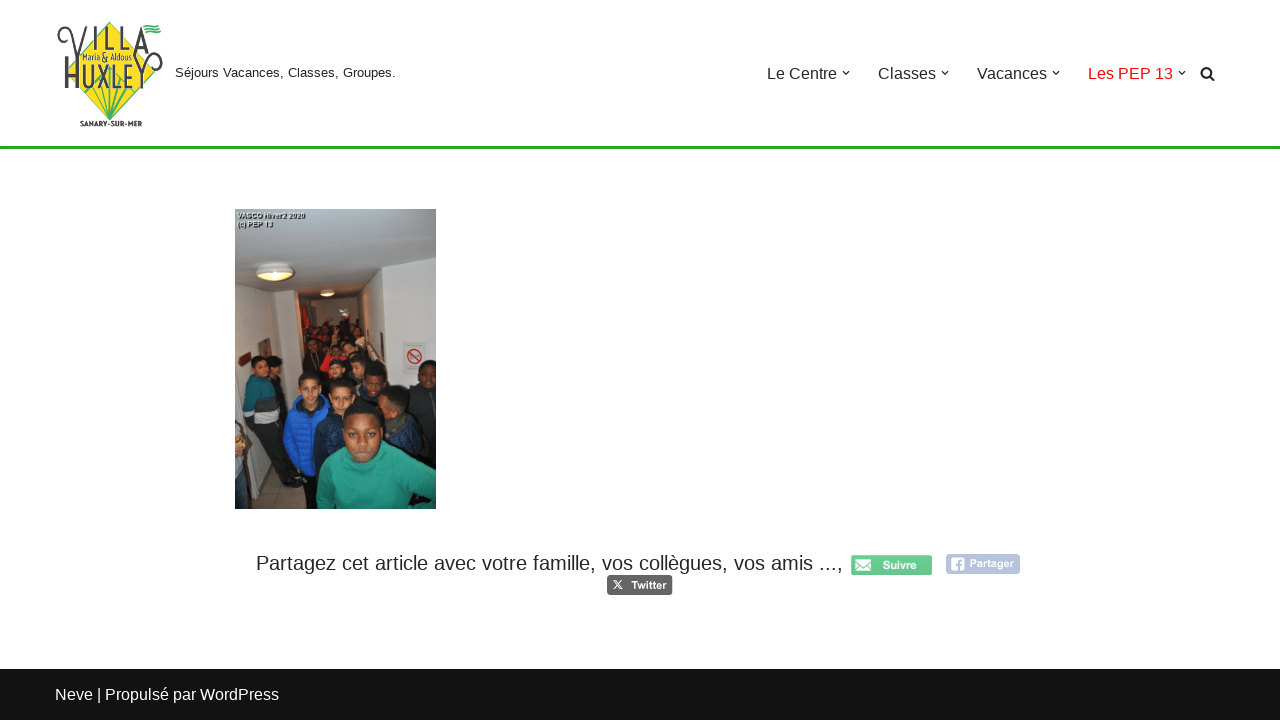

--- FILE ---
content_type: text/html; charset=UTF-8
request_url: https://lesflots.info/sejour-vasco-du-24-au-29-fevrier-2020/vasco-hiver2-2020dsc_0768/
body_size: 20610
content:
<!DOCTYPE html>
<html lang="fr-FR">

<head>
	
	<meta charset="UTF-8">
	<meta name="viewport" content="width=device-width, initial-scale=1, minimum-scale=1">
	<link rel="profile" href="//gmpg.org/xfn/11">
		<meta name='robots' content='index, follow, max-image-preview:large, max-snippet:-1, max-video-preview:-1' />

	<!-- This site is optimized with the Yoast SEO plugin v21.8.1 - //yoast.com/wordpress/plugins/seo/ -->
	<title>VASCO-Hiver2-2020DSC_0768 - &quot;Villa Huxley&quot; à Sanary sur Mer</title>
	<link rel="canonical" href="https://lesflots.info/sejour-vasco-du-24-au-29-fevrier-2020/vasco-hiver2-2020dsc_0768/" />
	<meta property="og:locale" content="fr_FR" />
	<meta property="og:type" content="article" />
	<meta property="og:title" content="VASCO-Hiver2-2020DSC_0768 - &quot;Villa Huxley&quot; à Sanary sur Mer" />
	<meta property="og:description" content="Partagez cet article avec votre famille, vos collègues, vos amis ...," />
	<meta property="og:url" content="//lesflots.info/sejour-vasco-du-24-au-29-fevrier-2020/vasco-hiver2-2020dsc_0768/" />
	<meta property="og:site_name" content="&quot;Villa Huxley&quot; à Sanary sur Mer" />
	<meta property="og:image" content="//lesflots.info/sejour-vasco-du-24-au-29-fevrier-2020/vasco-hiver2-2020dsc_0768" />
	<meta property="og:image:width" content="535" />
	<meta property="og:image:height" content="800" />
	<meta property="og:image:type" content="image/png" />
	<meta name="twitter:card" content="summary_large_image" />
	<script type="application/ld+json" class="yoast-schema-graph">{"@context":"//schema.org","@graph":[{"@type":"WebPage","@id":"//lesflots.info/sejour-vasco-du-24-au-29-fevrier-2020/vasco-hiver2-2020dsc_0768/","url":"//lesflots.info/sejour-vasco-du-24-au-29-fevrier-2020/vasco-hiver2-2020dsc_0768/","name":"VASCO-Hiver2-2020DSC_0768 - &quot;Villa Huxley&quot; à Sanary sur Mer","isPartOf":{"@id":"//lesflots.info/#website"},"primaryImageOfPage":{"@id":"//lesflots.info/sejour-vasco-du-24-au-29-fevrier-2020/vasco-hiver2-2020dsc_0768/#primaryimage"},"image":{"@id":"//lesflots.info/sejour-vasco-du-24-au-29-fevrier-2020/vasco-hiver2-2020dsc_0768/#primaryimage"},"thumbnailUrl":"//lesflots.info/wp-content/uploads/2020/03/VASCO-Hiver2-2020DSC_0768.png","datePublished":"2020-03-20T14:56:58+00:00","dateModified":"2020-03-20T14:56:58+00:00","breadcrumb":{"@id":"//lesflots.info/sejour-vasco-du-24-au-29-fevrier-2020/vasco-hiver2-2020dsc_0768/#breadcrumb"},"inLanguage":"fr-FR","potentialAction":[{"@type":"ReadAction","target":["//lesflots.info/sejour-vasco-du-24-au-29-fevrier-2020/vasco-hiver2-2020dsc_0768/"]}]},{"@type":"ImageObject","inLanguage":"fr-FR","@id":"//lesflots.info/sejour-vasco-du-24-au-29-fevrier-2020/vasco-hiver2-2020dsc_0768/#primaryimage","url":"//lesflots.info/wp-content/uploads/2020/03/VASCO-Hiver2-2020DSC_0768.png","contentUrl":"//lesflots.info/wp-content/uploads/2020/03/VASCO-Hiver2-2020DSC_0768.png","width":535,"height":800},{"@type":"BreadcrumbList","@id":"//lesflots.info/sejour-vasco-du-24-au-29-fevrier-2020/vasco-hiver2-2020dsc_0768/#breadcrumb","itemListElement":[{"@type":"ListItem","position":1,"name":"Accueil","item":"//lesflots.info/"},{"@type":"ListItem","position":2,"name":"Séjour VASCO du 24 au 29 février 2020","item":"//lesflots.info/sejour-vasco-du-24-au-29-fevrier-2020/"},{"@type":"ListItem","position":3,"name":"VASCO-Hiver2-2020DSC_0768"}]},{"@type":"WebSite","@id":"//lesflots.info/#website","url":"//lesflots.info/","name":"&quot;Villa Huxley&quot; à Sanary sur Mer","description":"Séjours Vacances, Classes, Groupes.","potentialAction":[{"@type":"SearchAction","target":{"@type":"EntryPoint","urlTemplate":"//lesflots.info/?s={search_term_string}"},"query-input":"required name=search_term_string"}],"inLanguage":"fr-FR"}]}</script>
	<!-- / Yoast SEO plugin. -->


<link rel="alternate" type="application/rss+xml" title="&quot;Villa Huxley&quot; à Sanary sur Mer &raquo; Flux" href="//lesflots.info/feed/" />
<link rel="alternate" type="application/rss+xml" title="&quot;Villa Huxley&quot; à Sanary sur Mer &raquo; Flux des commentaires" href="//lesflots.info/comments/feed/" />
<link rel="alternate" type="application/rss+xml" title="&quot;Villa Huxley&quot; à Sanary sur Mer &raquo; VASCO-Hiver2-2020DSC_0768 Flux des commentaires" href="//lesflots.info/sejour-vasco-du-24-au-29-fevrier-2020/vasco-hiver2-2020dsc_0768/feed/" />
<script type="text/javascript">
window._wpemojiSettings = {"baseUrl":"https:\/\/s.w.org\/images\/core\/emoji\/14.0.0\/72x72\/","ext":".png","svgUrl":"https:\/\/s.w.org\/images\/core\/emoji\/14.0.0\/svg\/","svgExt":".svg","source":{"concatemoji":"https:\/\/lesflots.info\/wp-includes\/js\/wp-emoji-release.min.js?ver=6.2.8"}};
/*! This file is auto-generated */
!function(e,a,t){var n,r,o,i=a.createElement("canvas"),p=i.getContext&&i.getContext("2d");function s(e,t){p.clearRect(0,0,i.width,i.height),p.fillText(e,0,0);e=i.toDataURL();return p.clearRect(0,0,i.width,i.height),p.fillText(t,0,0),e===i.toDataURL()}function c(e){var t=a.createElement("script");t.src=e,t.defer=t.type="text/javascript",a.getElementsByTagName("head")[0].appendChild(t)}for(o=Array("flag","emoji"),t.supports={everything:!0,everythingExceptFlag:!0},r=0;r<o.length;r++)t.supports[o[r]]=function(e){if(p&&p.fillText)switch(p.textBaseline="top",p.font="600 32px Arial",e){case"flag":return s("\ud83c\udff3\ufe0f\u200d\u26a7\ufe0f","\ud83c\udff3\ufe0f\u200b\u26a7\ufe0f")?!1:!s("\ud83c\uddfa\ud83c\uddf3","\ud83c\uddfa\u200b\ud83c\uddf3")&&!s("\ud83c\udff4\udb40\udc67\udb40\udc62\udb40\udc65\udb40\udc6e\udb40\udc67\udb40\udc7f","\ud83c\udff4\u200b\udb40\udc67\u200b\udb40\udc62\u200b\udb40\udc65\u200b\udb40\udc6e\u200b\udb40\udc67\u200b\udb40\udc7f");case"emoji":return!s("\ud83e\udef1\ud83c\udffb\u200d\ud83e\udef2\ud83c\udfff","\ud83e\udef1\ud83c\udffb\u200b\ud83e\udef2\ud83c\udfff")}return!1}(o[r]),t.supports.everything=t.supports.everything&&t.supports[o[r]],"flag"!==o[r]&&(t.supports.everythingExceptFlag=t.supports.everythingExceptFlag&&t.supports[o[r]]);t.supports.everythingExceptFlag=t.supports.everythingExceptFlag&&!t.supports.flag,t.DOMReady=!1,t.readyCallback=function(){t.DOMReady=!0},t.supports.everything||(n=function(){t.readyCallback()},a.addEventListener?(a.addEventListener("DOMContentLoaded",n,!1),e.addEventListener("load",n,!1)):(e.attachEvent("onload",n),a.attachEvent("onreadystatechange",function(){"complete"===a.readyState&&t.readyCallback()})),(e=t.source||{}).concatemoji?c(e.concatemoji):e.wpemoji&&e.twemoji&&(c(e.twemoji),c(e.wpemoji)))}(window,document,window._wpemojiSettings);
</script>
<style type="text/css">
img.wp-smiley,
img.emoji {
	display: inline !important;
	border: none !important;
	box-shadow: none !important;
	height: 1em !important;
	width: 1em !important;
	margin: 0 0.07em !important;
	vertical-align: -0.1em !important;
	background: none !important;
	padding: 0 !important;
}
</style>
	<link rel='stylesheet' id='wp-block-library-css' href='//lesflots.info/wp-includes/css/dist/block-library/style.min.css?ver=6.2.8' type='text/css' media='all' />
<style id='tropicalista-pdfembed-style-inline-css' type='text/css'>
.wp-block-tropicalista-pdfembed{height:500px}

</style>
<link rel='stylesheet' id='classic-theme-styles-css' href='//lesflots.info/wp-includes/css/classic-themes.min.css?ver=6.2.8' type='text/css' media='all' />
<style id='global-styles-inline-css' type='text/css'>
body{--wp--preset--color--black: #000000;--wp--preset--color--cyan-bluish-gray: #abb8c3;--wp--preset--color--white: #ffffff;--wp--preset--color--pale-pink: #f78da7;--wp--preset--color--vivid-red: #cf2e2e;--wp--preset--color--luminous-vivid-orange: #ff6900;--wp--preset--color--luminous-vivid-amber: #fcb900;--wp--preset--color--light-green-cyan: #7bdcb5;--wp--preset--color--vivid-green-cyan: #00d084;--wp--preset--color--pale-cyan-blue: #8ed1fc;--wp--preset--color--vivid-cyan-blue: #0693e3;--wp--preset--color--vivid-purple: #9b51e0;--wp--preset--color--neve-link-color: var(--nv-primary-accent);--wp--preset--color--neve-link-hover-color: var(--nv-secondary-accent);--wp--preset--color--nv-site-bg: var(--nv-site-bg);--wp--preset--color--nv-light-bg: var(--nv-light-bg);--wp--preset--color--nv-dark-bg: var(--nv-dark-bg);--wp--preset--color--neve-text-color: var(--nv-text-color);--wp--preset--color--nv-text-dark-bg: var(--nv-text-dark-bg);--wp--preset--color--nv-c-1: var(--nv-c-1);--wp--preset--color--nv-c-2: var(--nv-c-2);--wp--preset--gradient--vivid-cyan-blue-to-vivid-purple: linear-gradient(135deg,rgba(6,147,227,1) 0%,rgb(155,81,224) 100%);--wp--preset--gradient--light-green-cyan-to-vivid-green-cyan: linear-gradient(135deg,rgb(122,220,180) 0%,rgb(0,208,130) 100%);--wp--preset--gradient--luminous-vivid-amber-to-luminous-vivid-orange: linear-gradient(135deg,rgba(252,185,0,1) 0%,rgba(255,105,0,1) 100%);--wp--preset--gradient--luminous-vivid-orange-to-vivid-red: linear-gradient(135deg,rgba(255,105,0,1) 0%,rgb(207,46,46) 100%);--wp--preset--gradient--very-light-gray-to-cyan-bluish-gray: linear-gradient(135deg,rgb(238,238,238) 0%,rgb(169,184,195) 100%);--wp--preset--gradient--cool-to-warm-spectrum: linear-gradient(135deg,rgb(74,234,220) 0%,rgb(151,120,209) 20%,rgb(207,42,186) 40%,rgb(238,44,130) 60%,rgb(251,105,98) 80%,rgb(254,248,76) 100%);--wp--preset--gradient--blush-light-purple: linear-gradient(135deg,rgb(255,206,236) 0%,rgb(152,150,240) 100%);--wp--preset--gradient--blush-bordeaux: linear-gradient(135deg,rgb(254,205,165) 0%,rgb(254,45,45) 50%,rgb(107,0,62) 100%);--wp--preset--gradient--luminous-dusk: linear-gradient(135deg,rgb(255,203,112) 0%,rgb(199,81,192) 50%,rgb(65,88,208) 100%);--wp--preset--gradient--pale-ocean: linear-gradient(135deg,rgb(255,245,203) 0%,rgb(182,227,212) 50%,rgb(51,167,181) 100%);--wp--preset--gradient--electric-grass: linear-gradient(135deg,rgb(202,248,128) 0%,rgb(113,206,126) 100%);--wp--preset--gradient--midnight: linear-gradient(135deg,rgb(2,3,129) 0%,rgb(40,116,252) 100%);--wp--preset--duotone--dark-grayscale: url('#wp-duotone-dark-grayscale');--wp--preset--duotone--grayscale: url('#wp-duotone-grayscale');--wp--preset--duotone--purple-yellow: url('#wp-duotone-purple-yellow');--wp--preset--duotone--blue-red: url('#wp-duotone-blue-red');--wp--preset--duotone--midnight: url('#wp-duotone-midnight');--wp--preset--duotone--magenta-yellow: url('#wp-duotone-magenta-yellow');--wp--preset--duotone--purple-green: url('#wp-duotone-purple-green');--wp--preset--duotone--blue-orange: url('#wp-duotone-blue-orange');--wp--preset--font-size--small: 13px;--wp--preset--font-size--medium: 20px;--wp--preset--font-size--large: 36px;--wp--preset--font-size--x-large: 42px;--wp--preset--spacing--20: 0.44rem;--wp--preset--spacing--30: 0.67rem;--wp--preset--spacing--40: 1rem;--wp--preset--spacing--50: 1.5rem;--wp--preset--spacing--60: 2.25rem;--wp--preset--spacing--70: 3.38rem;--wp--preset--spacing--80: 5.06rem;--wp--preset--shadow--natural: 6px 6px 9px rgba(0, 0, 0, 0.2);--wp--preset--shadow--deep: 12px 12px 50px rgba(0, 0, 0, 0.4);--wp--preset--shadow--sharp: 6px 6px 0px rgba(0, 0, 0, 0.2);--wp--preset--shadow--outlined: 6px 6px 0px -3px rgba(255, 255, 255, 1), 6px 6px rgba(0, 0, 0, 1);--wp--preset--shadow--crisp: 6px 6px 0px rgba(0, 0, 0, 1);}:where(.is-layout-flex){gap: 0.5em;}body .is-layout-flow > .alignleft{float: left;margin-inline-start: 0;margin-inline-end: 2em;}body .is-layout-flow > .alignright{float: right;margin-inline-start: 2em;margin-inline-end: 0;}body .is-layout-flow > .aligncenter{margin-left: auto !important;margin-right: auto !important;}body .is-layout-constrained > .alignleft{float: left;margin-inline-start: 0;margin-inline-end: 2em;}body .is-layout-constrained > .alignright{float: right;margin-inline-start: 2em;margin-inline-end: 0;}body .is-layout-constrained > .aligncenter{margin-left: auto !important;margin-right: auto !important;}body .is-layout-constrained > :where(:not(.alignleft):not(.alignright):not(.alignfull)){max-width: var(--wp--style--global--content-size);margin-left: auto !important;margin-right: auto !important;}body .is-layout-constrained > .alignwide{max-width: var(--wp--style--global--wide-size);}body .is-layout-flex{display: flex;}body .is-layout-flex{flex-wrap: wrap;align-items: center;}body .is-layout-flex > *{margin: 0;}:where(.wp-block-columns.is-layout-flex){gap: 2em;}.has-black-color{color: var(--wp--preset--color--black) !important;}.has-cyan-bluish-gray-color{color: var(--wp--preset--color--cyan-bluish-gray) !important;}.has-white-color{color: var(--wp--preset--color--white) !important;}.has-pale-pink-color{color: var(--wp--preset--color--pale-pink) !important;}.has-vivid-red-color{color: var(--wp--preset--color--vivid-red) !important;}.has-luminous-vivid-orange-color{color: var(--wp--preset--color--luminous-vivid-orange) !important;}.has-luminous-vivid-amber-color{color: var(--wp--preset--color--luminous-vivid-amber) !important;}.has-light-green-cyan-color{color: var(--wp--preset--color--light-green-cyan) !important;}.has-vivid-green-cyan-color{color: var(--wp--preset--color--vivid-green-cyan) !important;}.has-pale-cyan-blue-color{color: var(--wp--preset--color--pale-cyan-blue) !important;}.has-vivid-cyan-blue-color{color: var(--wp--preset--color--vivid-cyan-blue) !important;}.has-vivid-purple-color{color: var(--wp--preset--color--vivid-purple) !important;}.has-black-background-color{background-color: var(--wp--preset--color--black) !important;}.has-cyan-bluish-gray-background-color{background-color: var(--wp--preset--color--cyan-bluish-gray) !important;}.has-white-background-color{background-color: var(--wp--preset--color--white) !important;}.has-pale-pink-background-color{background-color: var(--wp--preset--color--pale-pink) !important;}.has-vivid-red-background-color{background-color: var(--wp--preset--color--vivid-red) !important;}.has-luminous-vivid-orange-background-color{background-color: var(--wp--preset--color--luminous-vivid-orange) !important;}.has-luminous-vivid-amber-background-color{background-color: var(--wp--preset--color--luminous-vivid-amber) !important;}.has-light-green-cyan-background-color{background-color: var(--wp--preset--color--light-green-cyan) !important;}.has-vivid-green-cyan-background-color{background-color: var(--wp--preset--color--vivid-green-cyan) !important;}.has-pale-cyan-blue-background-color{background-color: var(--wp--preset--color--pale-cyan-blue) !important;}.has-vivid-cyan-blue-background-color{background-color: var(--wp--preset--color--vivid-cyan-blue) !important;}.has-vivid-purple-background-color{background-color: var(--wp--preset--color--vivid-purple) !important;}.has-black-border-color{border-color: var(--wp--preset--color--black) !important;}.has-cyan-bluish-gray-border-color{border-color: var(--wp--preset--color--cyan-bluish-gray) !important;}.has-white-border-color{border-color: var(--wp--preset--color--white) !important;}.has-pale-pink-border-color{border-color: var(--wp--preset--color--pale-pink) !important;}.has-vivid-red-border-color{border-color: var(--wp--preset--color--vivid-red) !important;}.has-luminous-vivid-orange-border-color{border-color: var(--wp--preset--color--luminous-vivid-orange) !important;}.has-luminous-vivid-amber-border-color{border-color: var(--wp--preset--color--luminous-vivid-amber) !important;}.has-light-green-cyan-border-color{border-color: var(--wp--preset--color--light-green-cyan) !important;}.has-vivid-green-cyan-border-color{border-color: var(--wp--preset--color--vivid-green-cyan) !important;}.has-pale-cyan-blue-border-color{border-color: var(--wp--preset--color--pale-cyan-blue) !important;}.has-vivid-cyan-blue-border-color{border-color: var(--wp--preset--color--vivid-cyan-blue) !important;}.has-vivid-purple-border-color{border-color: var(--wp--preset--color--vivid-purple) !important;}.has-vivid-cyan-blue-to-vivid-purple-gradient-background{background: var(--wp--preset--gradient--vivid-cyan-blue-to-vivid-purple) !important;}.has-light-green-cyan-to-vivid-green-cyan-gradient-background{background: var(--wp--preset--gradient--light-green-cyan-to-vivid-green-cyan) !important;}.has-luminous-vivid-amber-to-luminous-vivid-orange-gradient-background{background: var(--wp--preset--gradient--luminous-vivid-amber-to-luminous-vivid-orange) !important;}.has-luminous-vivid-orange-to-vivid-red-gradient-background{background: var(--wp--preset--gradient--luminous-vivid-orange-to-vivid-red) !important;}.has-very-light-gray-to-cyan-bluish-gray-gradient-background{background: var(--wp--preset--gradient--very-light-gray-to-cyan-bluish-gray) !important;}.has-cool-to-warm-spectrum-gradient-background{background: var(--wp--preset--gradient--cool-to-warm-spectrum) !important;}.has-blush-light-purple-gradient-background{background: var(--wp--preset--gradient--blush-light-purple) !important;}.has-blush-bordeaux-gradient-background{background: var(--wp--preset--gradient--blush-bordeaux) !important;}.has-luminous-dusk-gradient-background{background: var(--wp--preset--gradient--luminous-dusk) !important;}.has-pale-ocean-gradient-background{background: var(--wp--preset--gradient--pale-ocean) !important;}.has-electric-grass-gradient-background{background: var(--wp--preset--gradient--electric-grass) !important;}.has-midnight-gradient-background{background: var(--wp--preset--gradient--midnight) !important;}.has-small-font-size{font-size: var(--wp--preset--font-size--small) !important;}.has-medium-font-size{font-size: var(--wp--preset--font-size--medium) !important;}.has-large-font-size{font-size: var(--wp--preset--font-size--large) !important;}.has-x-large-font-size{font-size: var(--wp--preset--font-size--x-large) !important;}
.wp-block-navigation a:where(:not(.wp-element-button)){color: inherit;}
:where(.wp-block-columns.is-layout-flex){gap: 2em;}
.wp-block-pullquote{font-size: 1.5em;line-height: 1.6;}
</style>
<link rel='stylesheet' id='contact-form-7-css' href='//lesflots.info/wp-content/plugins/contact-form-7/includes/css/styles.css?ver=5.8.7' type='text/css' media='all' />
<link rel='stylesheet' id='SFSIPLUSmainCss-css' href='//lesflots.info/wp-content/plugins/ultimate-social-media-plus/css/sfsi-style.css?ver=3.7.1' type='text/css' media='all' />
<link rel='stylesheet' id='disable_sfsiplus-css' href='//lesflots.info/wp-content/plugins/ultimate-social-media-plus/css/disable_sfsi.css?ver=6.2.8' type='text/css' media='all' />
<link rel='stylesheet' id='neve-style-css' href='//lesflots.info/wp-content/themes/neve/style-main-new.min.css?ver=3.5.5' type='text/css' media='all' />
<style id='neve-style-inline-css' type='text/css'>

			.nv-ft-post {
				margin-top:60px
			}
			.nv-ft-post .nv-ft-wrap:not(.layout-covers){
				background:var(--nv-light-bg);
			}
			.nv-ft-post h2{
				font-size:calc( var(--fontsize, var(--h2fontsize)) * 1.3)
			}
			.nv-ft-post .nv-meta-list{
				display:block
			}
			.nv-ft-post .non-grid-content{
				padding:32px
			}
			.nv-ft-post .wp-post-image{
				position:absolute;
				object-fit:cover;
				width:100%;
				height:100%
			}
			.nv-ft-post:not(.layout-covers) .nv-post-thumbnail-wrap{
				margin:0;
				position:relative;
				min-height:320px
			}
			
.nv-meta-list li.meta:not(:last-child):after { content:"/" }.nv-meta-list .no-mobile{
			display:none;
		}.nv-meta-list li.last::after{
			content: ""!important;
		}@media (min-width: 769px) {
			.nv-meta-list .no-mobile {
				display: inline-block;
			}
			.nv-meta-list li.last:not(:last-child)::after {
		 		content: "/" !important;
			}
		}
 :root{ --container: 748px;--postwidth:100%; --primarybtnbg: var(--nv-primary-accent); --primarybtnhoverbg: var(--nv-primary-accent); --primarybtncolor: #fff; --secondarybtncolor: var(--nv-primary-accent); --primarybtnhovercolor: #fff; --secondarybtnhovercolor: var(--nv-primary-accent);--primarybtnborderradius:3px;--secondarybtnborderradius:3px;--secondarybtnborderwidth:3px;--btnpadding:13px 15px;--primarybtnpadding:13px 15px;--secondarybtnpadding:10px 12px; --bodyfontfamily: Arial,Helvetica,sans-serif; --bodyfontsize: 15px; --bodylineheight: 1.6; --bodyletterspacing: 0px; --bodyfontweight: 400; --h1fontsize: 36px; --h1fontweight: 700; --h1lineheight: 1.2; --h1letterspacing: 0px; --h1texttransform: none; --h2fontsize: 28px; --h2fontweight: 700; --h2lineheight: 1.3; --h2letterspacing: 0px; --h2texttransform: none; --h3fontsize: 24px; --h3fontweight: 700; --h3lineheight: 1.4; --h3letterspacing: 0px; --h3texttransform: none; --h4fontsize: 20px; --h4fontweight: 700; --h4lineheight: 1.6; --h4letterspacing: 0px; --h4texttransform: none; --h5fontsize: 16px; --h5fontweight: 700; --h5lineheight: 1.6; --h5letterspacing: 0px; --h5texttransform: none; --h6fontsize: 14px; --h6fontweight: 700; --h6lineheight: 1.6; --h6letterspacing: 0px; --h6texttransform: none;--formfieldborderwidth:2px;--formfieldborderradius:3px; --formfieldbgcolor: var(--nv-site-bg); --formfieldbordercolor: #dddddd; --formfieldcolor: var(--nv-text-color);--formfieldpadding:10px 12px; } .single-post-container .alignfull > [class*="__inner-container"], .single-post-container .alignwide > [class*="__inner-container"]{ max-width:718px } .nv-meta-list{ --avatarsize: 20px; } .single .nv-meta-list{ --avatarsize: 20px; } .nv-is-boxed.nv-comments-wrap{ --padding:20px; } .nv-is-boxed.comment-respond{ --padding:20px; } .nv-single-post-wrap{ --spacing: 60px; } .global-styled{ --bgcolor: var(--nv-site-bg); } .header-top{ --height:2px;--rowbwidth:2px; --rowbcolor: #41a60e; --color: var(--nv-text-color);--bgimage:none;--bgposition:50% 50%;;--bgoverlayopacity:0.5; } .header-main{ --rowbwidth:2px; --rowbcolor: var(--nv-primary-accent); --color: var(--nv-text-color); --bgcolor: var(--nv-site-bg); } .header-bottom{ --rowbwidth:0px; --rowbcolor: var(--nv-light-bg); --color: var(--nv-text-color); --bgcolor: var(--nv-site-bg); } .header-menu-sidebar-bg{ --justify: flex-start; --textalign: left;--flexg: 1;--wrapdropdownwidth: auto; --color: var(--nv-text-color); --bgcolor: var(--nv-site-bg); } .header-menu-sidebar{ width: 360px; } .builder-item--logo{ --maxwidth: 75px;--padding:10px 0;--margin:0; --textalign: center;--justify: center; } .builder-item--nav-icon,.header-menu-sidebar .close-sidebar-panel .navbar-toggle{ --borderradius:0; } .builder-item--nav-icon{ --label-margin:0 5px 0 0;;--padding:10px 15px;--margin:0; } .builder-item--primary-menu{ --hovercolor: #1ee52e; --hovertextcolor: #ffffff; --activecolor: var(--nv-primary-accent); --spacing: 20px; --height: 25px;--padding:0;--margin:0; --fontsize: 1em; --lineheight: 1.6; --letterspacing: 0px; --fontweight: 500; --texttransform: none; --iconsize: 1em; } .hfg-is-group.has-primary-menu .inherit-ff{ --inheritedfw: 500; } .builder-item--header_search_responsive{ --iconsize: 15px; --formfieldfontsize: 14px;--formfieldborderwidth:2px;--formfieldborderradius:2px; --height: 40px;--padding:0 10px;--margin:0; } .footer-top-inner .row{ grid-template-columns:1fr 1fr 1fr; --valign: flex-start; } .footer-top{ --rowbcolor: var(--nv-light-bg); --color: var(--nv-text-color); --bgcolor: var(--nv-site-bg); } .footer-main-inner .row{ grid-template-columns:1fr 1fr 1fr; --valign: flex-start; } .footer-main{ --rowbcolor: var(--nv-light-bg); --color: var(--nv-text-color); --bgcolor: var(--nv-site-bg); } .footer-bottom-inner .row{ grid-template-columns:1fr 1fr 1fr; --valign: flex-start; } .footer-bottom{ --rowbcolor: var(--nv-light-bg); --color: var(--nv-text-dark-bg); --bgcolor: var(--nv-dark-bg); } @media(min-width: 576px){ :root{ --container: 992px;--postwidth:50%;--btnpadding:13px 15px;--primarybtnpadding:13px 15px;--secondarybtnpadding:10px 12px; --bodyfontsize: 16px; --bodylineheight: 1.6; --bodyletterspacing: 0px; --h1fontsize: 38px; --h1lineheight: 1.2; --h1letterspacing: 0px; --h2fontsize: 30px; --h2lineheight: 1.2; --h2letterspacing: 0px; --h3fontsize: 26px; --h3lineheight: 1.4; --h3letterspacing: 0px; --h4fontsize: 22px; --h4lineheight: 1.5; --h4letterspacing: 0px; --h5fontsize: 18px; --h5lineheight: 1.6; --h5letterspacing: 0px; --h6fontsize: 14px; --h6lineheight: 1.6; --h6letterspacing: 0px; } .single-post-container .alignfull > [class*="__inner-container"], .single-post-container .alignwide > [class*="__inner-container"]{ max-width:962px } .nv-meta-list{ --avatarsize: 20px; } .single .nv-meta-list{ --avatarsize: 20px; } .nv-is-boxed.nv-comments-wrap{ --padding:30px; } .nv-is-boxed.comment-respond{ --padding:30px; } .nv-single-post-wrap{ --spacing: 60px; } .header-top{ --rowbwidth:2px; } .header-main{ --rowbwidth:0px; } .header-bottom{ --rowbwidth:0px; } .header-menu-sidebar-bg{ --justify: flex-start; --textalign: left;--flexg: 1;--wrapdropdownwidth: auto; } .header-menu-sidebar{ width: 360px; } .builder-item--logo{ --maxwidth: 100px;--padding:10px 0;--margin:0; --textalign: center;--justify: center; } .builder-item--nav-icon{ --label-margin:0 5px 0 0;;--padding:10px 15px;--margin:0; } .builder-item--primary-menu{ --spacing: 20px; --height: 25px;--padding:0;--margin:0; --fontsize: 1em; --lineheight: 1.6; --letterspacing: 0px; --iconsize: 1em; } .builder-item--header_search_responsive{ --formfieldfontsize: 14px;--formfieldborderwidth:2px;--formfieldborderradius:2px; --height: 40px;--padding:0 10px;--margin:0; } }@media(min-width: 960px){ :root{ --container: 1200px;--postwidth:33.333333333333%;--btnpadding:13px 15px;--primarybtnpadding:13px 15px;--secondarybtnpadding:10px 12px; --bodyfontsize: 16px; --bodylineheight: 1.7; --bodyletterspacing: 0px; --h1fontsize: 40px; --h1lineheight: 1.1; --h1letterspacing: 0px; --h2fontsize: 32px; --h2lineheight: 1.2; --h2letterspacing: 0px; --h3fontsize: 28px; --h3lineheight: 1.4; --h3letterspacing: 0px; --h4fontsize: 24px; --h4lineheight: 1.5; --h4letterspacing: 0px; --h5fontsize: 20px; --h5lineheight: 1.6; --h5letterspacing: 0px; --h6fontsize: 16px; --h6lineheight: 1.6; --h6letterspacing: 0px; } body:not(.single):not(.archive):not(.blog):not(.search):not(.error404) .neve-main > .container .col, body.post-type-archive-course .neve-main > .container .col, body.post-type-archive-llms_membership .neve-main > .container .col{ max-width: 100%; } body:not(.single):not(.archive):not(.blog):not(.search):not(.error404) .nv-sidebar-wrap, body.post-type-archive-course .nv-sidebar-wrap, body.post-type-archive-llms_membership .nv-sidebar-wrap{ max-width: 0%; } .neve-main > .archive-container .nv-index-posts.col{ max-width: 80%; } .neve-main > .archive-container .nv-sidebar-wrap{ max-width: 20%; } .neve-main > .single-post-container .nv-single-post-wrap.col{ max-width: 70%; } .single-post-container .alignfull > [class*="__inner-container"], .single-post-container .alignwide > [class*="__inner-container"]{ max-width:810px } .container-fluid.single-post-container .alignfull > [class*="__inner-container"], .container-fluid.single-post-container .alignwide > [class*="__inner-container"]{ max-width:calc(70% + 15px) } .neve-main > .single-post-container .nv-sidebar-wrap{ max-width: 30%; } .nv-meta-list{ --avatarsize: 20px; } .single .nv-meta-list{ --avatarsize: 20px; } .nv-is-boxed.nv-comments-wrap{ --padding:40px; } .nv-is-boxed.comment-respond{ --padding:40px; } .nv-single-post-wrap{ --spacing: 124px; } .header-top{ --height:2px;--rowbwidth:2px; } .header-main{ --rowbwidth:3px; } .header-bottom{ --rowbwidth:0px; } .header-menu-sidebar-bg{ --justify: flex-start; --textalign: left;--flexg: 1;--wrapdropdownwidth: auto; } .header-menu-sidebar{ width: 360px; } .builder-item--logo{ --maxwidth: 110px;--padding:10px 0;--margin:0; --textalign: center;--justify: center; } .builder-item--nav-icon{ --label-margin:0 5px 0 0;;--padding:10px 15px;--margin:0; } .builder-item--primary-menu{ --spacing: 20px; --height: 25px;--padding:0;--margin:0; --fontsize: 1em; --lineheight: 1.6; --letterspacing: 0px; --iconsize: 1em; } .builder-item--header_search_responsive{ --formfieldfontsize: 14px;--formfieldborderwidth:2px;--formfieldborderradius:2px; --height: 40px;--padding:0 10px;--margin:0; } }:root{--nv-primary-accent:#22aa1b;--nv-secondary-accent:#43ca25;--nv-site-bg:#ffffff;--nv-light-bg:#f4f5f7;--nv-dark-bg:#121212;--nv-text-color:#272626;--nv-text-dark-bg:#ffffff;--nv-c-1:#9463ae;--nv-c-2:#be574b;--nv-fallback-ff:Arial, Helvetica, sans-serif;}
</style>
<link rel='stylesheet' id='slb_core-css' href='//lesflots.info/wp-content/plugins/simple-lightbox/client/css/app.css?ver=2.9.4' type='text/css' media='all' />
<link rel='stylesheet' id='tablepress-default-css' href='//lesflots.info/wp-content/plugins/tablepress/css/build/default.css?ver=3.2.5' type='text/css' media='all' />
<script type='text/javascript' src='//lesflots.info/wp-includes/js/jquery/jquery.min.js?ver=3.6.4' id='jquery-core-js'></script>
<script type='text/javascript' src='//lesflots.info/wp-includes/js/jquery/jquery-migrate.min.js?ver=3.4.0' id='jquery-migrate-js'></script>
<link rel="//api.w.org/" href="//lesflots.info/wp-json/" /><link rel="alternate" type="application/json" href="//lesflots.info/wp-json/wp/v2/media/5000" /><link rel="EditURI" type="application/rsd+xml" title="RSD" href="//lesflots.info/xmlrpc.php?rsd" />
<link rel="wlwmanifest" type="application/wlwmanifest+xml" href="//lesflots.info/wp-includes/wlwmanifest.xml" />
<meta name="generator" content="WordPress 6.2.8" />
<link rel='shortlink' href='//lesflots.info/?p=5000' />
<link rel="alternate" type="application/json+oembed" href="//lesflots.info/wp-json/oembed/1.0/embed?url=https%3A%2F%2Flesflots.info%2Fsejour-vasco-du-24-au-29-fevrier-2020%2Fvasco-hiver2-2020dsc_0768%2F" />
<link rel="alternate" type="text/xml+oembed" href="//lesflots.info/wp-json/oembed/1.0/embed?url=https%3A%2F%2Flesflots.info%2Fsejour-vasco-du-24-au-29-fevrier-2020%2Fvasco-hiver2-2020dsc_0768%2F&#038;format=xml" />
	<script>
		window.addEventListener("sfsi_plus_functions_loaded", function() {
			var body = document.getElementsByTagName('body')[0];
			// console.log(body);
			body.classList.add("sfsi_plus_3.53");
		})
		// window.addEventListener('sfsi_plus_functions_loaded',function(e) {
		// 	jQuery("body").addClass("sfsi_plus_3.53")
		// });
		jQuery(document).ready(function(e) {
			jQuery("body").addClass("sfsi_plus_3.53")
		});

		function sfsi_plus_processfurther(ref) {
			var feed_id = '[base64]';
			var feedtype = 8;
			var email = jQuery(ref).find('input[name="email"]').val();
			var filter = /^(([^<>()[\]\\.,;:\s@\"]+(\.[^<>()[\]\\.,;:\s@\"]+)*)|(\".+\"))@((\[[0-9]{1,3}\.[0-9]{1,3}\.[0-9]{1,3}\.[0-9]{1,3}\])|(([a-zA-Z\-0-9]+\.)+[a-zA-Z]{2,}))$/;
			if ((email != "Enter your email") && (filter.test(email))) {
				if (feedtype == "8") {
					var url = "//api.follow.it/subscription-form/" + feed_id + "/" + feedtype;
					window.open(url, "popupwindow", "scrollbars=yes,width=1080,height=760");
					return true;
				}
			} else {
				alert("Please enter email address");
				jQuery(ref).find('input[name="email"]').focus();
				return false;
			}
		}
	</script>
	<style>
		.sfsi_plus_subscribe_Popinner {
			width: 100% !important;
			height: auto !important;
			border: 1px solid #b5b5b5 !important;
			padding: 18px 0px !important;
			background-color: #ffffff !important;
		}

		.sfsi_plus_subscribe_Popinner form {
			margin: 0 20px !important;
		}

		.sfsi_plus_subscribe_Popinner h5 {
			font-family: Arial, Helvetica, sans-serif !important;

			font-weight: bold !important;
			color: #1e73be !important;
			font-size: 18px !important;
			text-align: center !important;
			margin: 0 0 10px !important;
			padding: 0 !important;
		}

		.sfsi_plus_subscription_form_field {
			margin: 5px 0 !important;
			width: 100% !important;
			display: inline-flex;
			display: -webkit-inline-flex;
		}

		.sfsi_plus_subscription_form_field input {
			width: 100% !important;
			padding: 10px 0px !important;
		}

		.sfsi_plus_subscribe_Popinner input[type=email] {
			font-family: Helvetica,Arial,sans-serif !important;

			font-style: normal !important;
			color:  !important;
			font-size: 14px !important;
			text-align: center !important;
		}

		.sfsi_plus_subscribe_Popinner input[type=email]::-webkit-input-placeholder {
			font-family: Helvetica,Arial,sans-serif !important;

			font-style: normal !important;
			color:  !important;
			font-size: 14px !important;
			text-align: center !important;
		}

		.sfsi_plus_subscribe_Popinner input[type=email]:-moz-placeholder {
			/* Firefox 18- */
			font-family: Helvetica,Arial,sans-serif !important;

			font-style: normal !important;
			color:  !important;
			font-size: 14px !important;
			text-align: center !important;
		}

		.sfsi_plus_subscribe_Popinner input[type=email]::-moz-placeholder {
			/* Firefox 19+ */
			font-family: Helvetica,Arial,sans-serif !important;

			font-style: normal !important;
			color:  !important;
			font-size: 14px !important;
			text-align: center !important;
		}

		.sfsi_plus_subscribe_Popinner input[type=email]:-ms-input-placeholder {
			font-family: Helvetica,Arial,sans-serif !important;

			font-style: normal !important;
			color:  !important;
			font-size: 14px !important;
			text-align: center !important;
		}

		.sfsi_plus_subscribe_Popinner input[type=submit] {
			font-family: Helvetica,Arial,sans-serif !important;

			font-weight: bold !important;
			color: #0066bf !important;
			font-size: 18px !important;
			text-align: center !important;
			background-color: #f2f2f2 !important;
		}
	</style>
	<meta name="follow.[base64]" content="a3gztwFyQBl71AszHVbA"/><link rel="icon" href="//lesflots.info/wp-content/uploads/2023/03/cropped-VH2-32x32.png" sizes="32x32" />
<link rel="icon" href="//lesflots.info/wp-content/uploads/2023/03/cropped-VH2-192x192.png" sizes="192x192" />
<link rel="apple-touch-icon" href="//lesflots.info/wp-content/uploads/2023/03/cropped-VH2-180x180.png" />
<meta name="msapplication-TileImage" content="//lesflots.info/wp-content/uploads/2023/03/cropped-VH2-270x270.png" />

	</head>

<body  class="attachment attachment-template-default single single-attachment postid-5000 attachmentid-5000 attachment-png sfsi_plus_actvite_theme_default metaslider-plugin  nv-blog-covers nv-sidebar-full-width menu_sidebar_slide_left" id="neve_body"  >
<svg xmlns="//www.w3.org/2000/svg" viewBox="0 0 0 0" width="0" height="0" focusable="false" role="none" style="visibility: hidden; position: absolute; left: -9999px; overflow: hidden;" ><defs><filter id="wp-duotone-dark-grayscale"><feColorMatrix color-interpolation-filters="sRGB" type="matrix" values=" .299 .587 .114 0 0 .299 .587 .114 0 0 .299 .587 .114 0 0 .299 .587 .114 0 0 " /><feComponentTransfer color-interpolation-filters="sRGB" ><feFuncR type="table" tableValues="0 0.49803921568627" /><feFuncG type="table" tableValues="0 0.49803921568627" /><feFuncB type="table" tableValues="0 0.49803921568627" /><feFuncA type="table" tableValues="1 1" /></feComponentTransfer><feComposite in2="SourceGraphic" operator="in" /></filter></defs></svg><svg xmlns="//www.w3.org/2000/svg" viewBox="0 0 0 0" width="0" height="0" focusable="false" role="none" style="visibility: hidden; position: absolute; left: -9999px; overflow: hidden;" ><defs><filter id="wp-duotone-grayscale"><feColorMatrix color-interpolation-filters="sRGB" type="matrix" values=" .299 .587 .114 0 0 .299 .587 .114 0 0 .299 .587 .114 0 0 .299 .587 .114 0 0 " /><feComponentTransfer color-interpolation-filters="sRGB" ><feFuncR type="table" tableValues="0 1" /><feFuncG type="table" tableValues="0 1" /><feFuncB type="table" tableValues="0 1" /><feFuncA type="table" tableValues="1 1" /></feComponentTransfer><feComposite in2="SourceGraphic" operator="in" /></filter></defs></svg><svg xmlns="//www.w3.org/2000/svg" viewBox="0 0 0 0" width="0" height="0" focusable="false" role="none" style="visibility: hidden; position: absolute; left: -9999px; overflow: hidden;" ><defs><filter id="wp-duotone-purple-yellow"><feColorMatrix color-interpolation-filters="sRGB" type="matrix" values=" .299 .587 .114 0 0 .299 .587 .114 0 0 .299 .587 .114 0 0 .299 .587 .114 0 0 " /><feComponentTransfer color-interpolation-filters="sRGB" ><feFuncR type="table" tableValues="0.54901960784314 0.98823529411765" /><feFuncG type="table" tableValues="0 1" /><feFuncB type="table" tableValues="0.71764705882353 0.25490196078431" /><feFuncA type="table" tableValues="1 1" /></feComponentTransfer><feComposite in2="SourceGraphic" operator="in" /></filter></defs></svg><svg xmlns="//www.w3.org/2000/svg" viewBox="0 0 0 0" width="0" height="0" focusable="false" role="none" style="visibility: hidden; position: absolute; left: -9999px; overflow: hidden;" ><defs><filter id="wp-duotone-blue-red"><feColorMatrix color-interpolation-filters="sRGB" type="matrix" values=" .299 .587 .114 0 0 .299 .587 .114 0 0 .299 .587 .114 0 0 .299 .587 .114 0 0 " /><feComponentTransfer color-interpolation-filters="sRGB" ><feFuncR type="table" tableValues="0 1" /><feFuncG type="table" tableValues="0 0.27843137254902" /><feFuncB type="table" tableValues="0.5921568627451 0.27843137254902" /><feFuncA type="table" tableValues="1 1" /></feComponentTransfer><feComposite in2="SourceGraphic" operator="in" /></filter></defs></svg><svg xmlns="//www.w3.org/2000/svg" viewBox="0 0 0 0" width="0" height="0" focusable="false" role="none" style="visibility: hidden; position: absolute; left: -9999px; overflow: hidden;" ><defs><filter id="wp-duotone-midnight"><feColorMatrix color-interpolation-filters="sRGB" type="matrix" values=" .299 .587 .114 0 0 .299 .587 .114 0 0 .299 .587 .114 0 0 .299 .587 .114 0 0 " /><feComponentTransfer color-interpolation-filters="sRGB" ><feFuncR type="table" tableValues="0 0" /><feFuncG type="table" tableValues="0 0.64705882352941" /><feFuncB type="table" tableValues="0 1" /><feFuncA type="table" tableValues="1 1" /></feComponentTransfer><feComposite in2="SourceGraphic" operator="in" /></filter></defs></svg><svg xmlns="//www.w3.org/2000/svg" viewBox="0 0 0 0" width="0" height="0" focusable="false" role="none" style="visibility: hidden; position: absolute; left: -9999px; overflow: hidden;" ><defs><filter id="wp-duotone-magenta-yellow"><feColorMatrix color-interpolation-filters="sRGB" type="matrix" values=" .299 .587 .114 0 0 .299 .587 .114 0 0 .299 .587 .114 0 0 .299 .587 .114 0 0 " /><feComponentTransfer color-interpolation-filters="sRGB" ><feFuncR type="table" tableValues="0.78039215686275 1" /><feFuncG type="table" tableValues="0 0.94901960784314" /><feFuncB type="table" tableValues="0.35294117647059 0.47058823529412" /><feFuncA type="table" tableValues="1 1" /></feComponentTransfer><feComposite in2="SourceGraphic" operator="in" /></filter></defs></svg><svg xmlns="//www.w3.org/2000/svg" viewBox="0 0 0 0" width="0" height="0" focusable="false" role="none" style="visibility: hidden; position: absolute; left: -9999px; overflow: hidden;" ><defs><filter id="wp-duotone-purple-green"><feColorMatrix color-interpolation-filters="sRGB" type="matrix" values=" .299 .587 .114 0 0 .299 .587 .114 0 0 .299 .587 .114 0 0 .299 .587 .114 0 0 " /><feComponentTransfer color-interpolation-filters="sRGB" ><feFuncR type="table" tableValues="0.65098039215686 0.40392156862745" /><feFuncG type="table" tableValues="0 1" /><feFuncB type="table" tableValues="0.44705882352941 0.4" /><feFuncA type="table" tableValues="1 1" /></feComponentTransfer><feComposite in2="SourceGraphic" operator="in" /></filter></defs></svg><svg xmlns="//www.w3.org/2000/svg" viewBox="0 0 0 0" width="0" height="0" focusable="false" role="none" style="visibility: hidden; position: absolute; left: -9999px; overflow: hidden;" ><defs><filter id="wp-duotone-blue-orange"><feColorMatrix color-interpolation-filters="sRGB" type="matrix" values=" .299 .587 .114 0 0 .299 .587 .114 0 0 .299 .587 .114 0 0 .299 .587 .114 0 0 " /><feComponentTransfer color-interpolation-filters="sRGB" ><feFuncR type="table" tableValues="0.098039215686275 1" /><feFuncG type="table" tableValues="0 0.66274509803922" /><feFuncB type="table" tableValues="0.84705882352941 0.41960784313725" /><feFuncA type="table" tableValues="1 1" /></feComponentTransfer><feComposite in2="SourceGraphic" operator="in" /></filter></defs></svg><div class="wrapper">
	
	<header class="header"  >
		<a class="neve-skip-link show-on-focus" href="#content" >
			Aller au contenu		</a>
		<div id="header-grid"  class="hfg_header site-header">
	
<nav class="header--row header-main hide-on-mobile hide-on-tablet layout-full-contained nv-navbar header--row"
	data-row-id="main" data-show-on="desktop">

	<div
		class="header--row-inner header-main-inner">
		<div class="container">
			<div
				class="row row--wrapper"
				data-section="hfg_header_layout_main" >
				<div class="hfg-slot left"><div class="builder-item desktop-center"><div class="item--inner builder-item--logo"
		data-section="title_tagline"
		data-item-id="logo">
	
<div class="site-logo">
	<span class="brand" title="&quot;Villa Huxley&quot; à Sanary sur Mer" aria-label="&quot;Villa Huxley&quot; à Sanary sur Mer"><div class="title-with-logo"><img width="2101" height="2101" src="//lesflots.info/wp-content/uploads/2023/03/Huxley-trans-petit.png" class="neve-site-logo skip-lazy" alt="" decoding="async" loading="lazy" data-variant="logo" srcset="//lesflots.info/wp-content/uploads/2023/03/Huxley-trans-petit.png 2101w, //lesflots.info/wp-content/uploads/2023/03/Huxley-trans-petit-300x300.png 300w, //lesflots.info/wp-content/uploads/2023/03/Huxley-trans-petit-1024x1024.png 1024w, //lesflots.info/wp-content/uploads/2023/03/Huxley-trans-petit-150x150.png 150w, //lesflots.info/wp-content/uploads/2023/03/Huxley-trans-petit-768x768.png 768w, //lesflots.info/wp-content/uploads/2023/03/Huxley-trans-petit-1536x1536.png 1536w, //lesflots.info/wp-content/uploads/2023/03/Huxley-trans-petit-2048x2048.png 2048w" sizes="(max-width: 2101px) 100vw, 2101px" /><div class="nv-title-tagline-wrap"><small>Séjours Vacances, Classes, Groupes.</small></div></div></span></div>

	</div>

</div></div><div class="hfg-slot right"><div class="builder-item has-nav hfg-is-group has-primary-menu"><div class="item--inner builder-item--primary-menu has_menu"
		data-section="header_menu_primary"
		data-item-id="primary-menu">
	<div class="nv-nav-wrap">
	<div role="navigation" class="nav-menu-primary style-full-height m-style"
			aria-label="Menu principal">

		<ul id="nv-primary-navigation-main" class="primary-menu-ul nav-ul menu-desktop"><li id="menu-item-3428" class="menu-item menu-item-type-post_type menu-item-object-page menu-item-home menu-item-has-children menu-item-3428"><div class="wrap"><a href="//lesflots.info/"><span class="menu-item-title-wrap dd-title">Le Centre</span></a><div role="button" aria-pressed="false" aria-label="Open Submenu" tabindex="0" class="caret-wrap caret 1" style="margin-left:5px;"><span class="caret"><svg aria-label="Liste déroulante" xmlns="//www.w3.org/2000/svg" viewBox="0 0 448 512"><path d="M207.029 381.476L12.686 187.132c-9.373-9.373-9.373-24.569 0-33.941l22.667-22.667c9.357-9.357 24.522-9.375 33.901-.04L224 284.505l154.745-154.021c9.379-9.335 24.544-9.317 33.901.04l22.667 22.667c9.373 9.373 9.373 24.569 0 33.941L240.971 381.476c-9.373 9.372-24.569 9.372-33.942 0z"/></svg></span></div></div>
<ul class="sub-menu">
	<li id="menu-item-5827" class="menu-item menu-item-type-post_type menu-item-object-post menu-item-5827"><div class="wrap"><a href="//lesflots.info/les-travaux/">Les Travaux</a></div></li>
	<li id="menu-item-5665" class="menu-item menu-item-type-post_type menu-item-object-page menu-item-5665"><div class="wrap"><a href="//lesflots.info/expo-premiere-pierre/">Premiere Pierre</a></div></li>
	<li id="menu-item-3440" class="menu-item menu-item-type-post_type menu-item-object-page menu-item-3440"><div class="wrap"><a href="//lesflots.info/le-centre/">Présentation</a></div></li>
	<li id="menu-item-723" class="menu-item menu-item-type-post_type menu-item-object-page menu-item-723"><div class="wrap"><a href="//lesflots.info/docs-utiles-centre/">Docs utiles</a></div></li>
	<li id="menu-item-1749" class="menu-item menu-item-type-post_type menu-item-object-page menu-item-1749"><div class="wrap"><a href="//lesflots.info/a-voir-et-a-faire-aux-environs/">A voir et à faire aux environs</a></div></li>
	<li id="menu-item-726" class="menu-item menu-item-type-post_type menu-item-object-page menu-item-726"><div class="wrap"><a href="//lesflots.info/photos-du-centre/">Photos</a></div></li>
	<li id="menu-item-1955" class="menu-item menu-item-type-custom menu-item-object-custom menu-item-1955"><div class="wrap"><a href="//www.youtube.com/playlist?list=PLDcXJGzlPKRE_nhWICOLbXQU-REitoqKN">Vidéos</a></div></li>
</ul>
</li>
<li id="menu-item-1966" class="menu-item menu-item-type-post_type menu-item-object-page menu-item-has-children menu-item-1966"><div class="wrap"><a href="//lesflots.info/les-classes-pep/"><span class="menu-item-title-wrap dd-title">Classes</span></a><div role="button" aria-pressed="false" aria-label="Open Submenu" tabindex="0" class="caret-wrap caret 9" style="margin-left:5px;"><span class="caret"><svg aria-label="Liste déroulante" xmlns="//www.w3.org/2000/svg" viewBox="0 0 448 512"><path d="M207.029 381.476L12.686 187.132c-9.373-9.373-9.373-24.569 0-33.941l22.667-22.667c9.357-9.357 24.522-9.375 33.901-.04L224 284.505l154.745-154.021c9.379-9.335 24.544-9.317 33.901.04l22.667 22.667c9.373 9.373 9.373 24.569 0 33.941L240.971 381.476c-9.373 9.372-24.569 9.372-33.942 0z"/></svg></span></div></div>
<ul class="sub-menu">
	<li id="menu-item-1968" class="menu-item menu-item-type-post_type menu-item-object-page menu-item-has-children menu-item-1968"><div class="wrap"><a href="//lesflots.info/les-classes-pep/"><span class="menu-item-title-wrap dd-title">Les Classes PEP Attitude</span></a><div role="button" aria-pressed="false" aria-label="Open Submenu" tabindex="0" class="caret-wrap caret 10" style="margin-left:5px;"><span class="caret"><svg aria-label="Liste déroulante" xmlns="//www.w3.org/2000/svg" viewBox="0 0 448 512"><path d="M207.029 381.476L12.686 187.132c-9.373-9.373-9.373-24.569 0-33.941l22.667-22.667c9.357-9.357 24.522-9.375 33.901-.04L224 284.505l154.745-154.021c9.379-9.335 24.544-9.317 33.901.04l22.667 22.667c9.373 9.373 9.373 24.569 0 33.941L240.971 381.476c-9.373 9.372-24.569 9.372-33.942 0z"/></svg></span></div></div>
	<ul class="sub-menu">
		<li id="menu-item-739" class="menu-item menu-item-type-post_type menu-item-object-page menu-item-739"><div class="wrap"><a href="//lesflots.info/classe-aux-flots/">Votre Classe aux Flots</a></div></li>
		<li id="menu-item-1753" class="menu-item menu-item-type-post_type menu-item-object-page menu-item-1753"><div class="wrap"><a href="//lesflots.info/a-voir-et-a-faire-aux-environs/">A voir et à faire aux environs</a></div></li>
		<li id="menu-item-704" class="menu-item menu-item-type-post_type menu-item-object-page menu-item-704"><div class="wrap"><a href="//lesflots.info/docs-utiles-classes/">Docs Utiles</a></div></li>
		<li id="menu-item-666" class="menu-item menu-item-type-taxonomy menu-item-object-category menu-item-has-children menu-item-666"><div class="wrap"><a href="//lesflots.info/category/classes/"><span class="menu-item-title-wrap dd-title">Photos</span></a><div role="button" aria-pressed="false" aria-label="Open Submenu" tabindex="0" class="caret-wrap caret 14" style="margin-left:5px;"><span class="caret"><svg aria-label="Liste déroulante" xmlns="//www.w3.org/2000/svg" viewBox="0 0 448 512"><path d="M207.029 381.476L12.686 187.132c-9.373-9.373-9.373-24.569 0-33.941l22.667-22.667c9.357-9.357 24.522-9.375 33.901-.04L224 284.505l154.745-154.021c9.379-9.335 24.544-9.317 33.901.04l22.667 22.667c9.373 9.373 9.373 24.569 0 33.941L240.971 381.476c-9.373 9.372-24.569 9.372-33.942 0z"/></svg></span></div></div>
		<ul class="sub-menu">
			<li id="menu-item-712" class="menu-item menu-item-type-taxonomy menu-item-object-category menu-item-has-children menu-item-712"><div class="wrap"><a href="//lesflots.info/category/2017/"><span class="menu-item-title-wrap dd-title">2018</span></a><div role="button" aria-pressed="false" aria-label="Open Submenu" tabindex="0" class="caret-wrap caret 15" style="margin-left:5px;"><span class="caret"><svg aria-label="Liste déroulante" xmlns="//www.w3.org/2000/svg" viewBox="0 0 448 512"><path d="M207.029 381.476L12.686 187.132c-9.373-9.373-9.373-24.569 0-33.941l22.667-22.667c9.357-9.357 24.522-9.375 33.901-.04L224 284.505l154.745-154.021c9.379-9.335 24.544-9.317 33.901.04l22.667 22.667c9.373 9.373 9.373 24.569 0 33.941L240.971 381.476c-9.373 9.372-24.569 9.372-33.942 0z"/></svg></span></div></div>
			<ul class="sub-menu">
				<li id="menu-item-2189" class="menu-item menu-item-type-post_type menu-item-object-post menu-item-2189"><div class="wrap"><a href="//lesflots.info/ecole-les-arcs-du-26-au-30-mars-2018/">du 26 au 30 mars</a></div></li>
			</ul>
</li>
		</ul>
</li>
	</ul>
</li>
	<li id="menu-item-2821" class="menu-item menu-item-type-post_type menu-item-object-page menu-item-2821"><div class="wrap"><a href="//lesflots.info/classes-daix-en-provence/">Classes d’Aix en Provence</a></div></li>
	<li id="menu-item-419" class="menu-item menu-item-type-post_type menu-item-object-page menu-item-has-children menu-item-419"><div class="wrap"><a href="//lesflots.info/1001-memoires/"><span class="menu-item-title-wrap dd-title">1001 Mémoires</span></a><div role="button" aria-pressed="false" aria-label="Open Submenu" tabindex="0" class="caret-wrap caret 18" style="margin-left:5px;"><span class="caret"><svg aria-label="Liste déroulante" xmlns="//www.w3.org/2000/svg" viewBox="0 0 448 512"><path d="M207.029 381.476L12.686 187.132c-9.373-9.373-9.373-24.569 0-33.941l22.667-22.667c9.357-9.357 24.522-9.375 33.901-.04L224 284.505l154.745-154.021c9.379-9.335 24.544-9.317 33.901.04l22.667 22.667c9.373 9.373 9.373 24.569 0 33.941L240.971 381.476c-9.373 9.372-24.569 9.372-33.942 0z"/></svg></span></div></div>
	<ul class="sub-menu">
		<li id="menu-item-737" class="menu-item menu-item-type-post_type menu-item-object-page menu-item-737"><div class="wrap"><a href="//lesflots.info/1001-memoires/">Créer pour Résister</a></div></li>
		<li id="menu-item-707" class="menu-item menu-item-type-post_type menu-item-object-page menu-item-707"><div class="wrap"><a href="//lesflots.info/docs-utiles-1001-memoires/">Docs Utiles</a></div></li>
		<li id="menu-item-682" class="menu-item menu-item-type-taxonomy menu-item-object-category menu-item-has-children menu-item-682"><div class="wrap"><a href="//lesflots.info/category/1001-memoires/"><span class="menu-item-title-wrap dd-title">Photos</span></a><div role="button" aria-pressed="false" aria-label="Open Submenu" tabindex="0" class="caret-wrap caret 21" style="margin-left:5px;"><span class="caret"><svg aria-label="Liste déroulante" xmlns="//www.w3.org/2000/svg" viewBox="0 0 448 512"><path d="M207.029 381.476L12.686 187.132c-9.373-9.373-9.373-24.569 0-33.941l22.667-22.667c9.357-9.357 24.522-9.375 33.901-.04L224 284.505l154.745-154.021c9.379-9.335 24.544-9.317 33.901.04l22.667 22.667c9.373 9.373 9.373 24.569 0 33.941L240.971 381.476c-9.373 9.372-24.569 9.372-33.942 0z"/></svg></span></div></div>
		<ul class="sub-menu">
			<li id="menu-item-714" class="menu-item menu-item-type-taxonomy menu-item-object-category menu-item-has-children menu-item-714"><div class="wrap"><a href="//lesflots.info/category/2017-memoires/"><span class="menu-item-title-wrap dd-title">2017</span></a><div role="button" aria-pressed="false" aria-label="Open Submenu" tabindex="0" class="caret-wrap caret 22" style="margin-left:5px;"><span class="caret"><svg aria-label="Liste déroulante" xmlns="//www.w3.org/2000/svg" viewBox="0 0 448 512"><path d="M207.029 381.476L12.686 187.132c-9.373-9.373-9.373-24.569 0-33.941l22.667-22.667c9.357-9.357 24.522-9.375 33.901-.04L224 284.505l154.745-154.021c9.379-9.335 24.544-9.317 33.901.04l22.667 22.667c9.373 9.373 9.373 24.569 0 33.941L240.971 381.476c-9.373 9.372-24.569 9.372-33.942 0z"/></svg></span></div></div>
			<ul class="sub-menu">
				<li id="menu-item-447" class="menu-item menu-item-type-post_type menu-item-object-post menu-item-447"><div class="wrap"><a href="//lesflots.info/sejour-1001-memoires-mars-2017/">du 6 au 10 Mars</a></div></li>
			</ul>
</li>
		</ul>
</li>
		<li id="menu-item-1953" class="menu-item menu-item-type-custom menu-item-object-custom menu-item-1953"><div class="wrap"><a href="//www.youtube.com/playlist?list=PLDcXJGzlPKRGfdNJyU8g6N7xkDPLWU7OK">Vidéos</a></div></li>
	</ul>
</li>
</ul>
</li>
<li id="menu-item-398" class="menu-item menu-item-type-post_type menu-item-object-page menu-item-has-children menu-item-398"><div class="wrap"><a href="//lesflots.info/sejour-vacances-pep/"><span class="menu-item-title-wrap dd-title">Vacances</span></a><div role="button" aria-pressed="false" aria-label="Open Submenu" tabindex="0" class="caret-wrap caret 25" style="margin-left:5px;"><span class="caret"><svg aria-label="Liste déroulante" xmlns="//www.w3.org/2000/svg" viewBox="0 0 448 512"><path d="M207.029 381.476L12.686 187.132c-9.373-9.373-9.373-24.569 0-33.941l22.667-22.667c9.357-9.357 24.522-9.375 33.901-.04L224 284.505l154.745-154.021c9.379-9.335 24.544-9.317 33.901.04l22.667 22.667c9.373 9.373 9.373 24.569 0 33.941L240.971 381.476c-9.373 9.372-24.569 9.372-33.942 0z"/></svg></span></div></div>
<ul class="sub-menu">
	<li id="menu-item-738" class="menu-item menu-item-type-post_type menu-item-object-page menu-item-has-children menu-item-738"><div class="wrap"><a href="//lesflots.info/sejour-vacances-pep/"><span class="menu-item-title-wrap dd-title">Les séjours PEP Attitude</span></a><div role="button" aria-pressed="false" aria-label="Open Submenu" tabindex="0" class="caret-wrap caret 26" style="margin-left:5px;"><span class="caret"><svg aria-label="Liste déroulante" xmlns="//www.w3.org/2000/svg" viewBox="0 0 448 512"><path d="M207.029 381.476L12.686 187.132c-9.373-9.373-9.373-24.569 0-33.941l22.667-22.667c9.357-9.357 24.522-9.375 33.901-.04L224 284.505l154.745-154.021c9.379-9.335 24.544-9.317 33.901.04l22.667 22.667c9.373 9.373 9.373 24.569 0 33.941L240.971 381.476c-9.373 9.372-24.569 9.372-33.942 0z"/></svg></span></div></div>
	<ul class="sub-menu">
		<li id="menu-item-1981" class="menu-item menu-item-type-post_type menu-item-object-page menu-item-1981"><div class="wrap"><a href="//lesflots.info/colo-aux-flots/">Votre colo aux Flots</a></div></li>
		<li id="menu-item-1754" class="menu-item menu-item-type-post_type menu-item-object-page menu-item-1754"><div class="wrap"><a href="//lesflots.info/a-voir-et-a-faire-aux-environs/">A voir et à faire aux environs</a></div></li>
		<li id="menu-item-676" class="menu-item menu-item-type-post_type menu-item-object-page menu-item-676"><div class="wrap"><a href="//lesflots.info/vacances-2/">Docs utiles</a></div></li>
		<li id="menu-item-681" class="menu-item menu-item-type-taxonomy menu-item-object-category menu-item-has-children menu-item-681"><div class="wrap"><a href="//lesflots.info/category/colos/"><span class="menu-item-title-wrap dd-title">Photos</span></a><div role="button" aria-pressed="false" aria-label="Open Submenu" tabindex="0" class="caret-wrap caret 30" style="margin-left:5px;"><span class="caret"><svg aria-label="Liste déroulante" xmlns="//www.w3.org/2000/svg" viewBox="0 0 448 512"><path d="M207.029 381.476L12.686 187.132c-9.373-9.373-9.373-24.569 0-33.941l22.667-22.667c9.357-9.357 24.522-9.375 33.901-.04L224 284.505l154.745-154.021c9.379-9.335 24.544-9.317 33.901.04l22.667 22.667c9.373 9.373 9.373 24.569 0 33.941L240.971 381.476c-9.373 9.372-24.569 9.372-33.942 0z"/></svg></span></div></div>
		<ul class="sub-menu">
			<li id="menu-item-715" class="menu-item menu-item-type-taxonomy menu-item-object-category menu-item-has-children menu-item-715"><div class="wrap"><a href="//lesflots.info/category/2017-vacances/"><span class="menu-item-title-wrap dd-title">2017</span></a><div role="button" aria-pressed="false" aria-label="Open Submenu" tabindex="0" class="caret-wrap caret 31" style="margin-left:5px;"><span class="caret"><svg aria-label="Liste déroulante" xmlns="//www.w3.org/2000/svg" viewBox="0 0 448 512"><path d="M207.029 381.476L12.686 187.132c-9.373-9.373-9.373-24.569 0-33.941l22.667-22.667c9.357-9.357 24.522-9.375 33.901-.04L224 284.505l154.745-154.021c9.379-9.335 24.544-9.317 33.901.04l22.667 22.667c9.373 9.373 9.373 24.569 0 33.941L240.971 381.476c-9.373 9.372-24.569 9.372-33.942 0z"/></svg></span></div></div>
			<ul class="sub-menu">
				<li id="menu-item-667" class="menu-item menu-item-type-post_type menu-item-object-post menu-item-667"><div class="wrap"><a href="//lesflots.info/sejour-cd13-avril-2017/">CD 13 Avril</a></div></li>
				<li id="menu-item-1245" class="menu-item menu-item-type-post_type menu-item-object-post menu-item-1245"><div class="wrap"><a href="//lesflots.info/sejour-jpa-9-15-juillet-2017/">JPA du 9 au 15 Juillet</a></div></li>
				<li id="menu-item-1244" class="menu-item menu-item-type-post_type menu-item-object-post menu-item-1244"><div class="wrap"><a href="//lesflots.info/sejour-pep-decouvertes-roissy-brie-9-23-juillet-2017/">PEP DECOUVERTES Roissy en Brie du 9 au 23 Juillet</a></div></li>
				<li id="menu-item-1243" class="menu-item menu-item-type-post_type menu-item-object-post menu-item-1243"><div class="wrap"><a href="//lesflots.info/sejour-jpa-16-22-juillet-2017/">JPA du 16 au 22 juillet</a></div></li>
				<li id="menu-item-1241" class="menu-item menu-item-type-post_type menu-item-object-post menu-item-1241"><div class="wrap"><a href="//lesflots.info/sejour-pep-decouvertes-saint-ouen-20-31-juillet-2017/">PEP DECOUVERTES Saint Ouen du 20 au 31 Juillet</a></div></li>
				<li id="menu-item-1242" class="menu-item menu-item-type-post_type menu-item-object-post menu-item-1242"><div class="wrap"><a href="//lesflots.info/sejour-cd13-23-29-juillet-2017/">CD13 du 23 au 29 Juillet</a></div></li>
				<li id="menu-item-1433" class="menu-item menu-item-type-post_type menu-item-object-post menu-item-1433"><div class="wrap"><a href="//lesflots.info/sejour-cliniques-feuillades-1er-7-aout-2017/">Cliniques les Feuillades du 1er au 7 aout</a></div></li>
				<li id="menu-item-1434" class="menu-item menu-item-type-post_type menu-item-object-post menu-item-1434"><div class="wrap"><a href="//lesflots.info/sejour-pep-decouvertes-pierrefite-seine-13-26-aout-2017/">PEP Découvertes Pierrefite/Seine du 13 au 26 Août</a></div></li>
			</ul>
</li>
			<li id="menu-item-5409" class="menu-item menu-item-type-taxonomy menu-item-object-category menu-item-has-children menu-item-5409"><div class="wrap"><a href="//lesflots.info/category/2020-vacances/"><span class="menu-item-title-wrap dd-title">2020</span></a><div role="button" aria-pressed="false" aria-label="Open Submenu" tabindex="0" class="caret-wrap caret 40" style="margin-left:5px;"><span class="caret"><svg aria-label="Liste déroulante" xmlns="//www.w3.org/2000/svg" viewBox="0 0 448 512"><path d="M207.029 381.476L12.686 187.132c-9.373-9.373-9.373-24.569 0-33.941l22.667-22.667c9.357-9.357 24.522-9.375 33.901-.04L224 284.505l154.745-154.021c9.379-9.335 24.544-9.317 33.901.04l22.667 22.667c9.373 9.373 9.373 24.569 0 33.941L240.971 381.476c-9.373 9.372-24.569 9.372-33.942 0z"/></svg></span></div></div>
			<ul class="sub-menu">
				<li id="menu-item-5408" class="menu-item menu-item-type-post_type menu-item-object-post menu-item-5408"><div class="wrap"><a href="//lesflots.info/sejour-colo-apprenante-du-26-au-31-octobre-2020/">Séjour Colo Apprenante octobre</a></div></li>
			</ul>
</li>
		</ul>
</li>
	</ul>
</li>
	<li id="menu-item-401" class="menu-item menu-item-type-post_type menu-item-object-page menu-item-has-children menu-item-401"><div class="wrap"><a href="//lesflots.info/sejour-vasco/"><span class="menu-item-title-wrap dd-title">VaSco</span></a><div role="button" aria-pressed="false" aria-label="Open Submenu" tabindex="0" class="caret-wrap caret 42" style="margin-left:5px;"><span class="caret"><svg aria-label="Liste déroulante" xmlns="//www.w3.org/2000/svg" viewBox="0 0 448 512"><path d="M207.029 381.476L12.686 187.132c-9.373-9.373-9.373-24.569 0-33.941l22.667-22.667c9.357-9.357 24.522-9.375 33.901-.04L224 284.505l154.745-154.021c9.379-9.335 24.544-9.317 33.901.04l22.667 22.667c9.373 9.373 9.373 24.569 0 33.941L240.971 381.476c-9.373 9.372-24.569 9.372-33.942 0z"/></svg></span></div></div>
	<ul class="sub-menu">
		<li id="menu-item-740" class="menu-item menu-item-type-post_type menu-item-object-page menu-item-740"><div class="wrap"><a href="//lesflots.info/sejour-vasco/">Vacances et Scolarité</a></div></li>
		<li id="menu-item-710" class="menu-item menu-item-type-post_type menu-item-object-page menu-item-710"><div class="wrap"><a href="//lesflots.info/docs-utiles-vasco/">Docs Utiles</a></div></li>
		<li id="menu-item-661" class="menu-item menu-item-type-taxonomy menu-item-object-category menu-item-has-children menu-item-661"><div class="wrap"><a href="//lesflots.info/category/vasco/"><span class="menu-item-title-wrap dd-title">Photos</span></a><div role="button" aria-pressed="false" aria-label="Open Submenu" tabindex="0" class="caret-wrap caret 45" style="margin-left:5px;"><span class="caret"><svg aria-label="Liste déroulante" xmlns="//www.w3.org/2000/svg" viewBox="0 0 448 512"><path d="M207.029 381.476L12.686 187.132c-9.373-9.373-9.373-24.569 0-33.941l22.667-22.667c9.357-9.357 24.522-9.375 33.901-.04L224 284.505l154.745-154.021c9.379-9.335 24.544-9.317 33.901.04l22.667 22.667c9.373 9.373 9.373 24.569 0 33.941L240.971 381.476c-9.373 9.372-24.569 9.372-33.942 0z"/></svg></span></div></div>
		<ul class="sub-menu">
			<li id="menu-item-1920" class="menu-item menu-item-type-post_type menu-item-object-post menu-item-1920"><div class="wrap"><a href="//lesflots.info/photos-vasco-de-2012-a-2016-cours-de-mise-a-jour/">de 2012 à 2016</a></div></li>
			<li id="menu-item-716" class="menu-item menu-item-type-taxonomy menu-item-object-category menu-item-has-children menu-item-716"><div class="wrap"><a href="//lesflots.info/category/2017-vasco/"><span class="menu-item-title-wrap dd-title">2017</span></a><div role="button" aria-pressed="false" aria-label="Open Submenu" tabindex="0" class="caret-wrap caret 47" style="margin-left:5px;"><span class="caret"><svg aria-label="Liste déroulante" xmlns="//www.w3.org/2000/svg" viewBox="0 0 448 512"><path d="M207.029 381.476L12.686 187.132c-9.373-9.373-9.373-24.569 0-33.941l22.667-22.667c9.357-9.357 24.522-9.375 33.901-.04L224 284.505l154.745-154.021c9.379-9.335 24.544-9.317 33.901.04l22.667 22.667c9.373 9.373 9.373 24.569 0 33.941L240.971 381.476c-9.373 9.372-24.569 9.372-33.942 0z"/></svg></span></div></div>
			<ul class="sub-menu">
				<li id="menu-item-403" class="menu-item menu-item-type-post_type menu-item-object-post menu-item-403"><div class="wrap"><a href="//lesflots.info/sejour-vasco-du-13-au-18-fevrier-2017/">du 13 au 18 février</a></div></li>
				<li id="menu-item-402" class="menu-item menu-item-type-post_type menu-item-object-post menu-item-402"><div class="wrap"><a href="//lesflots.info/sejour-vasco-du-20-au-25-fevrier-2017/">du 20 au 25 février</a></div></li>
				<li id="menu-item-563" class="menu-item menu-item-type-post_type menu-item-object-post menu-item-563"><div class="wrap"><a href="//lesflots.info/sejour-vasco-du-10-au-15-avril-2017/">du 10 au 15 avril</a></div></li>
				<li id="menu-item-1531" class="menu-item menu-item-type-post_type menu-item-object-post menu-item-1531"><div class="wrap"><a href="//lesflots.info/sejour-vasco-28-aout-2-septembre/">du 28 août au 2 septembre</a></div></li>
				<li id="menu-item-1836" class="menu-item menu-item-type-post_type menu-item-object-post menu-item-1836"><div class="wrap"><a href="//lesflots.info/23-28-octobre/">du 23 au 28 octobre</a></div></li>
			</ul>
</li>
			<li id="menu-item-2169" class="menu-item menu-item-type-taxonomy menu-item-object-category menu-item-has-children menu-item-2169"><div class="wrap"><a href="//lesflots.info/category/2018/"><span class="menu-item-title-wrap dd-title">2018</span></a><div role="button" aria-pressed="false" aria-label="Open Submenu" tabindex="0" class="caret-wrap caret 53" style="margin-left:5px;"><span class="caret"><svg aria-label="Liste déroulante" xmlns="//www.w3.org/2000/svg" viewBox="0 0 448 512"><path d="M207.029 381.476L12.686 187.132c-9.373-9.373-9.373-24.569 0-33.941l22.667-22.667c9.357-9.357 24.522-9.375 33.901-.04L224 284.505l154.745-154.021c9.379-9.335 24.544-9.317 33.901.04l22.667 22.667c9.373 9.373 9.373 24.569 0 33.941L240.971 381.476c-9.373 9.372-24.569 9.372-33.942 0z"/></svg></span></div></div>
			<ul class="sub-menu">
				<li id="menu-item-2168" class="menu-item menu-item-type-post_type menu-item-object-post menu-item-2168"><div class="wrap"><a href="//lesflots.info/sejour-vasco-du-26-fevrier-au-3-mars-2018/">du 26 février au 3 mars</a></div></li>
				<li id="menu-item-2566" class="menu-item menu-item-type-post_type menu-item-object-post menu-item-2566"><div class="wrap"><a href="//lesflots.info/sejour-vasco-du-30-avril-au-5-mai-2018/">du 23 au 28 avril</a></div></li>
				<li id="menu-item-2731" class="menu-item menu-item-type-post_type menu-item-object-post menu-item-2731"><div class="wrap"><a href="//lesflots.info/sejour-vasco-du-30-avril-au-5-mai-2018-2/">du 30 avril au 5 mai</a></div></li>
				<li id="menu-item-3192" class="menu-item menu-item-type-post_type menu-item-object-post menu-item-3192"><div class="wrap"><a href="//lesflots.info/sejour-vasco-du-27-aout-au-1er-septembre-2018/">du 27 août au 1er septembre</a></div></li>
			</ul>
</li>
			<li id="menu-item-3424" class="menu-item menu-item-type-taxonomy menu-item-object-category menu-item-has-children menu-item-3424"><div class="wrap"><a href="//lesflots.info/category/2019-vasco/"><span class="menu-item-title-wrap dd-title">2019</span></a><div role="button" aria-pressed="false" aria-label="Open Submenu" tabindex="0" class="caret-wrap caret 58" style="margin-left:5px;"><span class="caret"><svg aria-label="Liste déroulante" xmlns="//www.w3.org/2000/svg" viewBox="0 0 448 512"><path d="M207.029 381.476L12.686 187.132c-9.373-9.373-9.373-24.569 0-33.941l22.667-22.667c9.357-9.357 24.522-9.375 33.901-.04L224 284.505l154.745-154.021c9.379-9.335 24.544-9.317 33.901.04l22.667 22.667c9.373 9.373 9.373 24.569 0 33.941L240.971 381.476c-9.373 9.372-24.569 9.372-33.942 0z"/></svg></span></div></div>
			<ul class="sub-menu">
				<li id="menu-item-3425" class="menu-item menu-item-type-post_type menu-item-object-post menu-item-3425"><div class="wrap"><a href="//lesflots.info/du-11-au-16-fevrier/">du 11 au 16 février</a></div></li>
				<li id="menu-item-3556" class="menu-item menu-item-type-post_type menu-item-object-post menu-item-3556"><div class="wrap"><a href="//lesflots.info/sejour-vasco-du-8-au-13-avril-2019/">du 8 au 13 avril</a></div></li>
				<li id="menu-item-3912" class="menu-item menu-item-type-post_type menu-item-object-post menu-item-3912"><div class="wrap"><a href="//lesflots.info/sejours-vasco-du-15-au-20-avril-2019/">du 15 au 20 avril</a></div></li>
				<li id="menu-item-4103" class="menu-item menu-item-type-post_type menu-item-object-post menu-item-4103"><div class="wrap"><a href="//lesflots.info/sejour-vasco-du-26-au-31-aout-2019/">du 26 au 31 août</a></div></li>
				<li id="menu-item-4398" class="menu-item menu-item-type-post_type menu-item-object-post menu-item-4398"><div class="wrap"><a href="//lesflots.info/sejour-vasco-du-21-au-26-octobre/">du 21 au 26 octobre</a></div></li>
				<li id="menu-item-4575" class="menu-item menu-item-type-post_type menu-item-object-post menu-item-4575"><div class="wrap"><a href="//lesflots.info/sejour-vasco-du-28-octobre-au-2-novembre-2019/">du 28 octobre au 02 novembre</a></div></li>
			</ul>
</li>
			<li id="menu-item-4965" class="menu-item menu-item-type-taxonomy menu-item-object-category menu-item-has-children menu-item-4965"><div class="wrap"><a href="//lesflots.info/category/vasco/2020-vasco/"><span class="menu-item-title-wrap dd-title">2020</span></a><div role="button" aria-pressed="false" aria-label="Open Submenu" tabindex="0" class="caret-wrap caret 65" style="margin-left:5px;"><span class="caret"><svg aria-label="Liste déroulante" xmlns="//www.w3.org/2000/svg" viewBox="0 0 448 512"><path d="M207.029 381.476L12.686 187.132c-9.373-9.373-9.373-24.569 0-33.941l22.667-22.667c9.357-9.357 24.522-9.375 33.901-.04L224 284.505l154.745-154.021c9.379-9.335 24.544-9.317 33.901.04l22.667 22.667c9.373 9.373 9.373 24.569 0 33.941L240.971 381.476c-9.373 9.372-24.569 9.372-33.942 0z"/></svg></span></div></div>
			<ul class="sub-menu">
				<li id="menu-item-4964" class="menu-item menu-item-type-post_type menu-item-object-post menu-item-4964"><div class="wrap"><a href="//lesflots.info/sejour-vasco-du-17-au-22-fevrier-2020/">du 17 au 22 février</a></div></li>
				<li id="menu-item-5141" class="menu-item menu-item-type-post_type menu-item-object-post menu-item-5141"><div class="wrap"><a href="//lesflots.info/sejour-vasco-du-24-au-29-fevrier-2020/">du 24 au 29 février</a></div></li>
				<li id="menu-item-5543" class="menu-item menu-item-type-post_type menu-item-object-post menu-item-5543"><div class="wrap"><a href="//lesflots.info/sejour-vasco-du-26-au-31-octobre-2020/">du 26 au 31 octobre</a></div></li>
			</ul>
</li>
			<li id="menu-item-5941" class="menu-item menu-item-type-taxonomy menu-item-object-category menu-item-has-children menu-item-5941"><div class="wrap"><a href="//lesflots.info/category/vasco/2023-vasco/"><span class="menu-item-title-wrap dd-title">2023</span></a><div role="button" aria-pressed="false" aria-label="Open Submenu" tabindex="0" class="caret-wrap caret 69" style="margin-left:5px;"><span class="caret"><svg aria-label="Liste déroulante" xmlns="//www.w3.org/2000/svg" viewBox="0 0 448 512"><path d="M207.029 381.476L12.686 187.132c-9.373-9.373-9.373-24.569 0-33.941l22.667-22.667c9.357-9.357 24.522-9.375 33.901-.04L224 284.505l154.745-154.021c9.379-9.335 24.544-9.317 33.901.04l22.667 22.667c9.373 9.373 9.373 24.569 0 33.941L240.971 381.476c-9.373 9.372-24.569 9.372-33.942 0z"/></svg></span></div></div>
			<ul class="sub-menu">
				<li id="menu-item-5943" class="menu-item menu-item-type-post_type menu-item-object-post menu-item-5943"><div class="wrap"><a href="//lesflots.info/sejour-vasco-du-13-au-18-fevrier-2023/">du 13 au 18 février</a></div></li>
				<li id="menu-item-6032" class="menu-item menu-item-type-post_type menu-item-object-post menu-item-6032"><div class="wrap"><a href="//lesflots.info/sejour-vasco-du-20-au-25-fevrier-2023/">du 20 au 25 février</a></div></li>
			</ul>
</li>
		</ul>
</li>
		<li id="menu-item-1956" class="menu-item menu-item-type-custom menu-item-object-custom menu-item-1956"><div class="wrap"><a href="//www.youtube.com/playlist?list=PLDcXJGzlPKRGQJBdZzgw3qRgFmwMTeVyy">Vidéos</a></div></li>
	</ul>
</li>
</ul>
</li>
<li id="menu-item-415" class="menu-item menu-item-type-custom menu-item-object-custom menu-item-has-children menu-item-415"><div class="wrap"><a><span class="menu-item-title-wrap dd-title"><FONT color="red">Les PEP 13</FONT></span></a><div role="button" aria-pressed="false" aria-label="Open Submenu" tabindex="0" class="caret-wrap caret 73" style="margin-left:5px;"><span class="caret"><svg aria-label="Liste déroulante" xmlns="//www.w3.org/2000/svg" viewBox="0 0 448 512"><path d="M207.029 381.476L12.686 187.132c-9.373-9.373-9.373-24.569 0-33.941l22.667-22.667c9.357-9.357 24.522-9.375 33.901-.04L224 284.505l154.745-154.021c9.379-9.335 24.544-9.317 33.901.04l22.667 22.667c9.373 9.373 9.373 24.569 0 33.941L240.971 381.476c-9.373 9.372-24.569 9.372-33.942 0z"/></svg></span></div></div>
<ul class="sub-menu">
	<li id="menu-item-1927" class="menu-item menu-item-type-custom menu-item-object-custom menu-item-1927"><div class="wrap"><a href="//pep13.org">Accueil du site PEP 13</a></div></li>
	<li id="menu-item-1937" class="menu-item menu-item-type-custom menu-item-object-custom menu-item-1937"><div class="wrap"><a href="//www.facebook.com/LESPEP13/">Facebook PEP 13 Infos</a></div></li>
	<li id="menu-item-1928" class="menu-item menu-item-type-custom menu-item-object-custom menu-item-1928"><div class="wrap"><a href="//pep13.org/accueil-site/sengager-avec-les-pep-13/adherer-a-lassociation/">Adhésions</a></div></li>
	<li id="menu-item-1929" class="menu-item menu-item-type-custom menu-item-object-custom menu-item-1929"><div class="wrap"><a href="//pep13.org/accueil-site/decouvrir-les-pep-13/nos-etablissements/">Adresses</a></div></li>
	<li id="menu-item-1931" class="menu-item menu-item-type-custom menu-item-object-custom menu-item-1931"><div class="wrap"><a href="//pep13.org/16cmpp.html">CMPP Arles</a></div></li>
	<li id="menu-item-1939" class="menu-item menu-item-type-custom menu-item-object-custom menu-item-1939"><div class="wrap"><a href="//pep13.org/16sapad.html">Courte échelle</a></div></li>
	<li id="menu-item-1934" class="menu-item menu-item-type-custom menu-item-object-custom menu-item-1934"><div class="wrap"><a href="//www.facebook.com/JANAPEP13/">Facebook JANA</a></div></li>
	<li id="menu-item-1933" class="menu-item menu-item-type-custom menu-item-object-custom menu-item-1933"><div class="wrap"><a href="//pep13.org/16enfance.html">Pep&#8217;titous et Espaces parents</a></div></li>
	<li id="menu-item-1926" class="menu-item menu-item-type-custom menu-item-object-custom menu-item-1926"><div class="wrap"><a href="//pep13.org/accueil-site/droit-a-leducation/sapadhe/">SAPADHE</a></div></li>
	<li id="menu-item-1938" class="menu-item menu-item-type-custom menu-item-object-custom menu-item-1938"><div class="wrap"><a href="//www.helloasso.com/associations/les-pupilles-de-l-enseignement-public-des-bouches-du-rhone/formulaires/1">Dons</a></div></li>
	<li id="menu-item-1936" class="menu-item menu-item-type-custom menu-item-object-custom menu-item-1936"><div class="wrap"><a href="//www.youtube.com/channel/UCBPTH4j9ILaFSKUXFoy1VgQ">Chaîne vidéo</a></div></li>
</ul>
</li>
</ul>	</div>
</div>

	</div>

<div class="item--inner builder-item--header_search_responsive"
		data-section="header_search_responsive"
		data-item-id="header_search_responsive">
	<div class="nv-search-icon-component" >
	<div  class="menu-item-nav-search canvas">
		<a aria-label="Rechercher" href="#" class="nv-icon nv-search" >
				<svg width="15" height="15" viewBox="0 0 1792 1792" xmlns="//www.w3.org/2000/svg"><path d="M1216 832q0-185-131.5-316.5t-316.5-131.5-316.5 131.5-131.5 316.5 131.5 316.5 316.5 131.5 316.5-131.5 131.5-316.5zm512 832q0 52-38 90t-90 38q-54 0-90-38l-343-342q-179 124-399 124-143 0-273.5-55.5t-225-150-150-225-55.5-273.5 55.5-273.5 150-225 225-150 273.5-55.5 273.5 55.5 225 150 150 225 55.5 273.5q0 220-124 399l343 343q37 37 37 90z"/></svg>
			</a>		<div class="nv-nav-search" aria-label="search">
			<div class="form-wrap container responsive-search">
				
<form role="search"
	method="get"
	class="search-form"
	action="//lesflots.info/">
	<label>
		<span class="screen-reader-text">Rechercher...</span>
	</label>
	<input type="search"
		class="search-field"
		aria-label="Rechercher"
		placeholder="Rechercher..."
		value=""
		name="s"/>
	<button type="submit"
			class="search-submit nv-submit"
			aria-label="Rechercher">
		<span class="nv-search-icon-wrap">
			<span class="nv-icon nv-search" >
				<svg width="15" height="15" viewBox="0 0 1792 1792" xmlns="//www.w3.org/2000/svg"><path d="M1216 832q0-185-131.5-316.5t-316.5-131.5-316.5 131.5-131.5 316.5 131.5 316.5 316.5 131.5 316.5-131.5 131.5-316.5zm512 832q0 52-38 90t-90 38q-54 0-90-38l-343-342q-179 124-399 124-143 0-273.5-55.5t-225-150-150-225-55.5-273.5 55.5-273.5 150-225 225-150 273.5-55.5 273.5 55.5 225 150 150 225 55.5 273.5q0 220-124 399l343 343q37 37 37 90z"/></svg>
			</span></span>
	</button>
	</form>
			</div>
							<div class="close-container container responsive-search">
					<button  class="close-responsive-search" aria-label="Fermer"
												>
						<svg width="50" height="50" viewBox="0 0 20 20" fill="#555555"><path d="M14.95 6.46L11.41 10l3.54 3.54l-1.41 1.41L10 11.42l-3.53 3.53l-1.42-1.42L8.58 10L5.05 6.47l1.42-1.42L10 8.58l3.54-3.53z"/></svg>
					</button>
				</div>
					</div>
	</div>
</div>
	</div>

</div></div>							</div>
		</div>
	</div>
</nav>


<nav class="header--row header-main hide-on-desktop layout-full-contained nv-navbar header--row"
	data-row-id="main" data-show-on="mobile">

	<div
		class="header--row-inner header-main-inner">
		<div class="container">
			<div
				class="row row--wrapper"
				data-section="hfg_header_layout_main" >
				<div class="hfg-slot left"><div class="builder-item mobile-center tablet-center"><div class="item--inner builder-item--logo"
		data-section="title_tagline"
		data-item-id="logo">
	
<div class="site-logo">
	<span class="brand" title="&quot;Villa Huxley&quot; à Sanary sur Mer" aria-label="&quot;Villa Huxley&quot; à Sanary sur Mer"><div class="title-with-logo"><img width="2101" height="2101" src="//lesflots.info/wp-content/uploads/2023/03/Huxley-trans-petit.png" class="neve-site-logo skip-lazy" alt="" decoding="async" loading="lazy" data-variant="logo" srcset="//lesflots.info/wp-content/uploads/2023/03/Huxley-trans-petit.png 2101w, //lesflots.info/wp-content/uploads/2023/03/Huxley-trans-petit-300x300.png 300w, //lesflots.info/wp-content/uploads/2023/03/Huxley-trans-petit-1024x1024.png 1024w, //lesflots.info/wp-content/uploads/2023/03/Huxley-trans-petit-150x150.png 150w, //lesflots.info/wp-content/uploads/2023/03/Huxley-trans-petit-768x768.png 768w, //lesflots.info/wp-content/uploads/2023/03/Huxley-trans-petit-1536x1536.png 1536w, //lesflots.info/wp-content/uploads/2023/03/Huxley-trans-petit-2048x2048.png 2048w" sizes="(max-width: 2101px) 100vw, 2101px" /><div class="nv-title-tagline-wrap"><small>Séjours Vacances, Classes, Groupes.</small></div></div></span></div>

	</div>

</div></div><div class="hfg-slot right"><div class="builder-item tablet-left mobile-left hfg-is-group"><div class="item--inner builder-item--nav-icon"
		data-section="header_menu_icon"
		data-item-id="nav-icon">
	<div class="menu-mobile-toggle item-button navbar-toggle-wrapper">
	<button type="button" class=" navbar-toggle"
			value="Menu de navigation"
					aria-label="Menu de navigation ">
					<span class="bars">
				<span class="icon-bar"></span>
				<span class="icon-bar"></span>
				<span class="icon-bar"></span>
			</span>
					<span class="screen-reader-text">Menu de navigation</span>
	</button>
</div> <!--.navbar-toggle-wrapper-->


	</div>

<div class="item--inner builder-item--header_search_responsive"
		data-section="header_search_responsive"
		data-item-id="header_search_responsive">
	<div class="nv-search-icon-component" >
	<div  class="menu-item-nav-search canvas">
		<a aria-label="Rechercher" href="#" class="nv-icon nv-search" >
				<svg width="15" height="15" viewBox="0 0 1792 1792" xmlns="//www.w3.org/2000/svg"><path d="M1216 832q0-185-131.5-316.5t-316.5-131.5-316.5 131.5-131.5 316.5 131.5 316.5 316.5 131.5 316.5-131.5 131.5-316.5zm512 832q0 52-38 90t-90 38q-54 0-90-38l-343-342q-179 124-399 124-143 0-273.5-55.5t-225-150-150-225-55.5-273.5 55.5-273.5 150-225 225-150 273.5-55.5 273.5 55.5 225 150 150 225 55.5 273.5q0 220-124 399l343 343q37 37 37 90z"/></svg>
			</a>		<div class="nv-nav-search" aria-label="search">
			<div class="form-wrap container responsive-search">
				
<form role="search"
	method="get"
	class="search-form"
	action="//lesflots.info/">
	<label>
		<span class="screen-reader-text">Rechercher...</span>
	</label>
	<input type="search"
		class="search-field"
		aria-label="Rechercher"
		placeholder="Rechercher..."
		value=""
		name="s"/>
	<button type="submit"
			class="search-submit nv-submit"
			aria-label="Rechercher">
		<span class="nv-search-icon-wrap">
			<span class="nv-icon nv-search" >
				<svg width="15" height="15" viewBox="0 0 1792 1792" xmlns="//www.w3.org/2000/svg"><path d="M1216 832q0-185-131.5-316.5t-316.5-131.5-316.5 131.5-131.5 316.5 131.5 316.5 316.5 131.5 316.5-131.5 131.5-316.5zm512 832q0 52-38 90t-90 38q-54 0-90-38l-343-342q-179 124-399 124-143 0-273.5-55.5t-225-150-150-225-55.5-273.5 55.5-273.5 150-225 225-150 273.5-55.5 273.5 55.5 225 150 150 225 55.5 273.5q0 220-124 399l343 343q37 37 37 90z"/></svg>
			</span></span>
	</button>
	</form>
			</div>
							<div class="close-container container responsive-search">
					<button  class="close-responsive-search" aria-label="Fermer"
												>
						<svg width="50" height="50" viewBox="0 0 20 20" fill="#555555"><path d="M14.95 6.46L11.41 10l3.54 3.54l-1.41 1.41L10 11.42l-3.53 3.53l-1.42-1.42L8.58 10L5.05 6.47l1.42-1.42L10 8.58l3.54-3.53z"/></svg>
					</button>
				</div>
					</div>
	</div>
</div>
	</div>

</div></div>							</div>
		</div>
	</div>
</nav>

<div
		id="header-menu-sidebar" class="header-menu-sidebar menu-sidebar-panel slide_left hfg-pe"
		data-row-id="sidebar">
	<div id="header-menu-sidebar-bg" class="header-menu-sidebar-bg">
		<div class="close-sidebar-panel navbar-toggle-wrapper">
			<button type="button" class="hamburger is-active  navbar-toggle active" 					value="Menu de navigation"
					aria-label="Menu de navigation ">
									<span class="bars">
						<span class="icon-bar"></span>
						<span class="icon-bar"></span>
						<span class="icon-bar"></span>
					</span>
									<span class="screen-reader-text">
				Menu de navigation					</span>
			</button>
		</div>
		<div id="header-menu-sidebar-inner" class="header-menu-sidebar-inner ">
						<div class="builder-item has-nav"><div class="item--inner builder-item--primary-menu has_menu"
		data-section="header_menu_primary"
		data-item-id="primary-menu">
	<div class="nv-nav-wrap">
	<div role="navigation" class="nav-menu-primary style-full-height m-style"
			aria-label="Menu principal">

		<ul id="nv-primary-navigation-sidebar" class="primary-menu-ul nav-ul menu-mobile"><li class="menu-item menu-item-type-post_type menu-item-object-page menu-item-home menu-item-has-children menu-item-3428"><div class="wrap"><a href="//lesflots.info/"><span class="menu-item-title-wrap dd-title">Le Centre</span></a><button tabindex="0" type="button" class="caret-wrap navbar-toggle 1 " style="margin-left:5px;"><span class="caret"><svg aria-label="Liste déroulante" xmlns="//www.w3.org/2000/svg" viewBox="0 0 448 512"><path d="M207.029 381.476L12.686 187.132c-9.373-9.373-9.373-24.569 0-33.941l22.667-22.667c9.357-9.357 24.522-9.375 33.901-.04L224 284.505l154.745-154.021c9.379-9.335 24.544-9.317 33.901.04l22.667 22.667c9.373 9.373 9.373 24.569 0 33.941L240.971 381.476c-9.373 9.372-24.569 9.372-33.942 0z"/></svg></span></button></div>
<ul class="sub-menu">
	<li class="menu-item menu-item-type-post_type menu-item-object-post menu-item-5827"><div class="wrap"><a href="//lesflots.info/les-travaux/">Les Travaux</a></div></li>
	<li class="menu-item menu-item-type-post_type menu-item-object-page menu-item-5665"><div class="wrap"><a href="//lesflots.info/expo-premiere-pierre/">Premiere Pierre</a></div></li>
	<li class="menu-item menu-item-type-post_type menu-item-object-page menu-item-3440"><div class="wrap"><a href="//lesflots.info/le-centre/">Présentation</a></div></li>
	<li class="menu-item menu-item-type-post_type menu-item-object-page menu-item-723"><div class="wrap"><a href="//lesflots.info/docs-utiles-centre/">Docs utiles</a></div></li>
	<li class="menu-item menu-item-type-post_type menu-item-object-page menu-item-1749"><div class="wrap"><a href="//lesflots.info/a-voir-et-a-faire-aux-environs/">A voir et à faire aux environs</a></div></li>
	<li class="menu-item menu-item-type-post_type menu-item-object-page menu-item-726"><div class="wrap"><a href="//lesflots.info/photos-du-centre/">Photos</a></div></li>
	<li class="menu-item menu-item-type-custom menu-item-object-custom menu-item-1955"><div class="wrap"><a href="//www.youtube.com/playlist?list=PLDcXJGzlPKRE_nhWICOLbXQU-REitoqKN">Vidéos</a></div></li>
</ul>
</li>
<li class="menu-item menu-item-type-post_type menu-item-object-page menu-item-has-children menu-item-1966"><div class="wrap"><a href="//lesflots.info/les-classes-pep/"><span class="menu-item-title-wrap dd-title">Classes</span></a><button tabindex="0" type="button" class="caret-wrap navbar-toggle 9 " style="margin-left:5px;"><span class="caret"><svg aria-label="Liste déroulante" xmlns="//www.w3.org/2000/svg" viewBox="0 0 448 512"><path d="M207.029 381.476L12.686 187.132c-9.373-9.373-9.373-24.569 0-33.941l22.667-22.667c9.357-9.357 24.522-9.375 33.901-.04L224 284.505l154.745-154.021c9.379-9.335 24.544-9.317 33.901.04l22.667 22.667c9.373 9.373 9.373 24.569 0 33.941L240.971 381.476c-9.373 9.372-24.569 9.372-33.942 0z"/></svg></span></button></div>
<ul class="sub-menu">
	<li class="menu-item menu-item-type-post_type menu-item-object-page menu-item-has-children menu-item-1968"><div class="wrap"><a href="//lesflots.info/les-classes-pep/"><span class="menu-item-title-wrap dd-title">Les Classes PEP Attitude</span></a><button tabindex="0" type="button" class="caret-wrap navbar-toggle 10 " style="margin-left:5px;"><span class="caret"><svg aria-label="Liste déroulante" xmlns="//www.w3.org/2000/svg" viewBox="0 0 448 512"><path d="M207.029 381.476L12.686 187.132c-9.373-9.373-9.373-24.569 0-33.941l22.667-22.667c9.357-9.357 24.522-9.375 33.901-.04L224 284.505l154.745-154.021c9.379-9.335 24.544-9.317 33.901.04l22.667 22.667c9.373 9.373 9.373 24.569 0 33.941L240.971 381.476c-9.373 9.372-24.569 9.372-33.942 0z"/></svg></span></button></div>
	<ul class="sub-menu">
		<li class="menu-item menu-item-type-post_type menu-item-object-page menu-item-739"><div class="wrap"><a href="//lesflots.info/classe-aux-flots/">Votre Classe aux Flots</a></div></li>
		<li class="menu-item menu-item-type-post_type menu-item-object-page menu-item-1753"><div class="wrap"><a href="//lesflots.info/a-voir-et-a-faire-aux-environs/">A voir et à faire aux environs</a></div></li>
		<li class="menu-item menu-item-type-post_type menu-item-object-page menu-item-704"><div class="wrap"><a href="//lesflots.info/docs-utiles-classes/">Docs Utiles</a></div></li>
		<li class="menu-item menu-item-type-taxonomy menu-item-object-category menu-item-has-children menu-item-666"><div class="wrap"><a href="//lesflots.info/category/classes/"><span class="menu-item-title-wrap dd-title">Photos</span></a><button tabindex="0" type="button" class="caret-wrap navbar-toggle 14 " style="margin-left:5px;"><span class="caret"><svg aria-label="Liste déroulante" xmlns="//www.w3.org/2000/svg" viewBox="0 0 448 512"><path d="M207.029 381.476L12.686 187.132c-9.373-9.373-9.373-24.569 0-33.941l22.667-22.667c9.357-9.357 24.522-9.375 33.901-.04L224 284.505l154.745-154.021c9.379-9.335 24.544-9.317 33.901.04l22.667 22.667c9.373 9.373 9.373 24.569 0 33.941L240.971 381.476c-9.373 9.372-24.569 9.372-33.942 0z"/></svg></span></button></div>
		<ul class="sub-menu">
			<li class="menu-item menu-item-type-taxonomy menu-item-object-category menu-item-has-children menu-item-712"><div class="wrap"><a href="//lesflots.info/category/2017/"><span class="menu-item-title-wrap dd-title">2018</span></a><button tabindex="0" type="button" class="caret-wrap navbar-toggle 15 " style="margin-left:5px;"><span class="caret"><svg aria-label="Liste déroulante" xmlns="//www.w3.org/2000/svg" viewBox="0 0 448 512"><path d="M207.029 381.476L12.686 187.132c-9.373-9.373-9.373-24.569 0-33.941l22.667-22.667c9.357-9.357 24.522-9.375 33.901-.04L224 284.505l154.745-154.021c9.379-9.335 24.544-9.317 33.901.04l22.667 22.667c9.373 9.373 9.373 24.569 0 33.941L240.971 381.476c-9.373 9.372-24.569 9.372-33.942 0z"/></svg></span></button></div>
			<ul class="sub-menu">
				<li class="menu-item menu-item-type-post_type menu-item-object-post menu-item-2189"><div class="wrap"><a href="//lesflots.info/ecole-les-arcs-du-26-au-30-mars-2018/">du 26 au 30 mars</a></div></li>
			</ul>
</li>
		</ul>
</li>
	</ul>
</li>
	<li class="menu-item menu-item-type-post_type menu-item-object-page menu-item-2821"><div class="wrap"><a href="//lesflots.info/classes-daix-en-provence/">Classes d’Aix en Provence</a></div></li>
	<li class="menu-item menu-item-type-post_type menu-item-object-page menu-item-has-children menu-item-419"><div class="wrap"><a href="//lesflots.info/1001-memoires/"><span class="menu-item-title-wrap dd-title">1001 Mémoires</span></a><button tabindex="0" type="button" class="caret-wrap navbar-toggle 18 " style="margin-left:5px;"><span class="caret"><svg aria-label="Liste déroulante" xmlns="//www.w3.org/2000/svg" viewBox="0 0 448 512"><path d="M207.029 381.476L12.686 187.132c-9.373-9.373-9.373-24.569 0-33.941l22.667-22.667c9.357-9.357 24.522-9.375 33.901-.04L224 284.505l154.745-154.021c9.379-9.335 24.544-9.317 33.901.04l22.667 22.667c9.373 9.373 9.373 24.569 0 33.941L240.971 381.476c-9.373 9.372-24.569 9.372-33.942 0z"/></svg></span></button></div>
	<ul class="sub-menu">
		<li class="menu-item menu-item-type-post_type menu-item-object-page menu-item-737"><div class="wrap"><a href="//lesflots.info/1001-memoires/">Créer pour Résister</a></div></li>
		<li class="menu-item menu-item-type-post_type menu-item-object-page menu-item-707"><div class="wrap"><a href="//lesflots.info/docs-utiles-1001-memoires/">Docs Utiles</a></div></li>
		<li class="menu-item menu-item-type-taxonomy menu-item-object-category menu-item-has-children menu-item-682"><div class="wrap"><a href="//lesflots.info/category/1001-memoires/"><span class="menu-item-title-wrap dd-title">Photos</span></a><button tabindex="0" type="button" class="caret-wrap navbar-toggle 21 " style="margin-left:5px;"><span class="caret"><svg aria-label="Liste déroulante" xmlns="//www.w3.org/2000/svg" viewBox="0 0 448 512"><path d="M207.029 381.476L12.686 187.132c-9.373-9.373-9.373-24.569 0-33.941l22.667-22.667c9.357-9.357 24.522-9.375 33.901-.04L224 284.505l154.745-154.021c9.379-9.335 24.544-9.317 33.901.04l22.667 22.667c9.373 9.373 9.373 24.569 0 33.941L240.971 381.476c-9.373 9.372-24.569 9.372-33.942 0z"/></svg></span></button></div>
		<ul class="sub-menu">
			<li class="menu-item menu-item-type-taxonomy menu-item-object-category menu-item-has-children menu-item-714"><div class="wrap"><a href="//lesflots.info/category/2017-memoires/"><span class="menu-item-title-wrap dd-title">2017</span></a><button tabindex="0" type="button" class="caret-wrap navbar-toggle 22 " style="margin-left:5px;"><span class="caret"><svg aria-label="Liste déroulante" xmlns="//www.w3.org/2000/svg" viewBox="0 0 448 512"><path d="M207.029 381.476L12.686 187.132c-9.373-9.373-9.373-24.569 0-33.941l22.667-22.667c9.357-9.357 24.522-9.375 33.901-.04L224 284.505l154.745-154.021c9.379-9.335 24.544-9.317 33.901.04l22.667 22.667c9.373 9.373 9.373 24.569 0 33.941L240.971 381.476c-9.373 9.372-24.569 9.372-33.942 0z"/></svg></span></button></div>
			<ul class="sub-menu">
				<li class="menu-item menu-item-type-post_type menu-item-object-post menu-item-447"><div class="wrap"><a href="//lesflots.info/sejour-1001-memoires-mars-2017/">du 6 au 10 Mars</a></div></li>
			</ul>
</li>
		</ul>
</li>
		<li class="menu-item menu-item-type-custom menu-item-object-custom menu-item-1953"><div class="wrap"><a href="//www.youtube.com/playlist?list=PLDcXJGzlPKRGfdNJyU8g6N7xkDPLWU7OK">Vidéos</a></div></li>
	</ul>
</li>
</ul>
</li>
<li class="menu-item menu-item-type-post_type menu-item-object-page menu-item-has-children menu-item-398"><div class="wrap"><a href="//lesflots.info/sejour-vacances-pep/"><span class="menu-item-title-wrap dd-title">Vacances</span></a><button tabindex="0" type="button" class="caret-wrap navbar-toggle 25 " style="margin-left:5px;"><span class="caret"><svg aria-label="Liste déroulante" xmlns="//www.w3.org/2000/svg" viewBox="0 0 448 512"><path d="M207.029 381.476L12.686 187.132c-9.373-9.373-9.373-24.569 0-33.941l22.667-22.667c9.357-9.357 24.522-9.375 33.901-.04L224 284.505l154.745-154.021c9.379-9.335 24.544-9.317 33.901.04l22.667 22.667c9.373 9.373 9.373 24.569 0 33.941L240.971 381.476c-9.373 9.372-24.569 9.372-33.942 0z"/></svg></span></button></div>
<ul class="sub-menu">
	<li class="menu-item menu-item-type-post_type menu-item-object-page menu-item-has-children menu-item-738"><div class="wrap"><a href="//lesflots.info/sejour-vacances-pep/"><span class="menu-item-title-wrap dd-title">Les séjours PEP Attitude</span></a><button tabindex="0" type="button" class="caret-wrap navbar-toggle 26 " style="margin-left:5px;"><span class="caret"><svg aria-label="Liste déroulante" xmlns="//www.w3.org/2000/svg" viewBox="0 0 448 512"><path d="M207.029 381.476L12.686 187.132c-9.373-9.373-9.373-24.569 0-33.941l22.667-22.667c9.357-9.357 24.522-9.375 33.901-.04L224 284.505l154.745-154.021c9.379-9.335 24.544-9.317 33.901.04l22.667 22.667c9.373 9.373 9.373 24.569 0 33.941L240.971 381.476c-9.373 9.372-24.569 9.372-33.942 0z"/></svg></span></button></div>
	<ul class="sub-menu">
		<li class="menu-item menu-item-type-post_type menu-item-object-page menu-item-1981"><div class="wrap"><a href="//lesflots.info/colo-aux-flots/">Votre colo aux Flots</a></div></li>
		<li class="menu-item menu-item-type-post_type menu-item-object-page menu-item-1754"><div class="wrap"><a href="//lesflots.info/a-voir-et-a-faire-aux-environs/">A voir et à faire aux environs</a></div></li>
		<li class="menu-item menu-item-type-post_type menu-item-object-page menu-item-676"><div class="wrap"><a href="//lesflots.info/vacances-2/">Docs utiles</a></div></li>
		<li class="menu-item menu-item-type-taxonomy menu-item-object-category menu-item-has-children menu-item-681"><div class="wrap"><a href="//lesflots.info/category/colos/"><span class="menu-item-title-wrap dd-title">Photos</span></a><button tabindex="0" type="button" class="caret-wrap navbar-toggle 30 " style="margin-left:5px;"><span class="caret"><svg aria-label="Liste déroulante" xmlns="//www.w3.org/2000/svg" viewBox="0 0 448 512"><path d="M207.029 381.476L12.686 187.132c-9.373-9.373-9.373-24.569 0-33.941l22.667-22.667c9.357-9.357 24.522-9.375 33.901-.04L224 284.505l154.745-154.021c9.379-9.335 24.544-9.317 33.901.04l22.667 22.667c9.373 9.373 9.373 24.569 0 33.941L240.971 381.476c-9.373 9.372-24.569 9.372-33.942 0z"/></svg></span></button></div>
		<ul class="sub-menu">
			<li class="menu-item menu-item-type-taxonomy menu-item-object-category menu-item-has-children menu-item-715"><div class="wrap"><a href="//lesflots.info/category/2017-vacances/"><span class="menu-item-title-wrap dd-title">2017</span></a><button tabindex="0" type="button" class="caret-wrap navbar-toggle 31 " style="margin-left:5px;"><span class="caret"><svg aria-label="Liste déroulante" xmlns="//www.w3.org/2000/svg" viewBox="0 0 448 512"><path d="M207.029 381.476L12.686 187.132c-9.373-9.373-9.373-24.569 0-33.941l22.667-22.667c9.357-9.357 24.522-9.375 33.901-.04L224 284.505l154.745-154.021c9.379-9.335 24.544-9.317 33.901.04l22.667 22.667c9.373 9.373 9.373 24.569 0 33.941L240.971 381.476c-9.373 9.372-24.569 9.372-33.942 0z"/></svg></span></button></div>
			<ul class="sub-menu">
				<li class="menu-item menu-item-type-post_type menu-item-object-post menu-item-667"><div class="wrap"><a href="//lesflots.info/sejour-cd13-avril-2017/">CD 13 Avril</a></div></li>
				<li class="menu-item menu-item-type-post_type menu-item-object-post menu-item-1245"><div class="wrap"><a href="//lesflots.info/sejour-jpa-9-15-juillet-2017/">JPA du 9 au 15 Juillet</a></div></li>
				<li class="menu-item menu-item-type-post_type menu-item-object-post menu-item-1244"><div class="wrap"><a href="//lesflots.info/sejour-pep-decouvertes-roissy-brie-9-23-juillet-2017/">PEP DECOUVERTES Roissy en Brie du 9 au 23 Juillet</a></div></li>
				<li class="menu-item menu-item-type-post_type menu-item-object-post menu-item-1243"><div class="wrap"><a href="//lesflots.info/sejour-jpa-16-22-juillet-2017/">JPA du 16 au 22 juillet</a></div></li>
				<li class="menu-item menu-item-type-post_type menu-item-object-post menu-item-1241"><div class="wrap"><a href="//lesflots.info/sejour-pep-decouvertes-saint-ouen-20-31-juillet-2017/">PEP DECOUVERTES Saint Ouen du 20 au 31 Juillet</a></div></li>
				<li class="menu-item menu-item-type-post_type menu-item-object-post menu-item-1242"><div class="wrap"><a href="//lesflots.info/sejour-cd13-23-29-juillet-2017/">CD13 du 23 au 29 Juillet</a></div></li>
				<li class="menu-item menu-item-type-post_type menu-item-object-post menu-item-1433"><div class="wrap"><a href="//lesflots.info/sejour-cliniques-feuillades-1er-7-aout-2017/">Cliniques les Feuillades du 1er au 7 aout</a></div></li>
				<li class="menu-item menu-item-type-post_type menu-item-object-post menu-item-1434"><div class="wrap"><a href="//lesflots.info/sejour-pep-decouvertes-pierrefite-seine-13-26-aout-2017/">PEP Découvertes Pierrefite/Seine du 13 au 26 Août</a></div></li>
			</ul>
</li>
			<li class="menu-item menu-item-type-taxonomy menu-item-object-category menu-item-has-children menu-item-5409"><div class="wrap"><a href="//lesflots.info/category/2020-vacances/"><span class="menu-item-title-wrap dd-title">2020</span></a><button tabindex="0" type="button" class="caret-wrap navbar-toggle 40 " style="margin-left:5px;"><span class="caret"><svg aria-label="Liste déroulante" xmlns="//www.w3.org/2000/svg" viewBox="0 0 448 512"><path d="M207.029 381.476L12.686 187.132c-9.373-9.373-9.373-24.569 0-33.941l22.667-22.667c9.357-9.357 24.522-9.375 33.901-.04L224 284.505l154.745-154.021c9.379-9.335 24.544-9.317 33.901.04l22.667 22.667c9.373 9.373 9.373 24.569 0 33.941L240.971 381.476c-9.373 9.372-24.569 9.372-33.942 0z"/></svg></span></button></div>
			<ul class="sub-menu">
				<li class="menu-item menu-item-type-post_type menu-item-object-post menu-item-5408"><div class="wrap"><a href="//lesflots.info/sejour-colo-apprenante-du-26-au-31-octobre-2020/">Séjour Colo Apprenante octobre</a></div></li>
			</ul>
</li>
		</ul>
</li>
	</ul>
</li>
	<li class="menu-item menu-item-type-post_type menu-item-object-page menu-item-has-children menu-item-401"><div class="wrap"><a href="//lesflots.info/sejour-vasco/"><span class="menu-item-title-wrap dd-title">VaSco</span></a><button tabindex="0" type="button" class="caret-wrap navbar-toggle 42 " style="margin-left:5px;"><span class="caret"><svg aria-label="Liste déroulante" xmlns="//www.w3.org/2000/svg" viewBox="0 0 448 512"><path d="M207.029 381.476L12.686 187.132c-9.373-9.373-9.373-24.569 0-33.941l22.667-22.667c9.357-9.357 24.522-9.375 33.901-.04L224 284.505l154.745-154.021c9.379-9.335 24.544-9.317 33.901.04l22.667 22.667c9.373 9.373 9.373 24.569 0 33.941L240.971 381.476c-9.373 9.372-24.569 9.372-33.942 0z"/></svg></span></button></div>
	<ul class="sub-menu">
		<li class="menu-item menu-item-type-post_type menu-item-object-page menu-item-740"><div class="wrap"><a href="//lesflots.info/sejour-vasco/">Vacances et Scolarité</a></div></li>
		<li class="menu-item menu-item-type-post_type menu-item-object-page menu-item-710"><div class="wrap"><a href="//lesflots.info/docs-utiles-vasco/">Docs Utiles</a></div></li>
		<li class="menu-item menu-item-type-taxonomy menu-item-object-category menu-item-has-children menu-item-661"><div class="wrap"><a href="//lesflots.info/category/vasco/"><span class="menu-item-title-wrap dd-title">Photos</span></a><button tabindex="0" type="button" class="caret-wrap navbar-toggle 45 " style="margin-left:5px;"><span class="caret"><svg aria-label="Liste déroulante" xmlns="//www.w3.org/2000/svg" viewBox="0 0 448 512"><path d="M207.029 381.476L12.686 187.132c-9.373-9.373-9.373-24.569 0-33.941l22.667-22.667c9.357-9.357 24.522-9.375 33.901-.04L224 284.505l154.745-154.021c9.379-9.335 24.544-9.317 33.901.04l22.667 22.667c9.373 9.373 9.373 24.569 0 33.941L240.971 381.476c-9.373 9.372-24.569 9.372-33.942 0z"/></svg></span></button></div>
		<ul class="sub-menu">
			<li class="menu-item menu-item-type-post_type menu-item-object-post menu-item-1920"><div class="wrap"><a href="//lesflots.info/photos-vasco-de-2012-a-2016-cours-de-mise-a-jour/">de 2012 à 2016</a></div></li>
			<li class="menu-item menu-item-type-taxonomy menu-item-object-category menu-item-has-children menu-item-716"><div class="wrap"><a href="//lesflots.info/category/2017-vasco/"><span class="menu-item-title-wrap dd-title">2017</span></a><button tabindex="0" type="button" class="caret-wrap navbar-toggle 47 " style="margin-left:5px;"><span class="caret"><svg aria-label="Liste déroulante" xmlns="//www.w3.org/2000/svg" viewBox="0 0 448 512"><path d="M207.029 381.476L12.686 187.132c-9.373-9.373-9.373-24.569 0-33.941l22.667-22.667c9.357-9.357 24.522-9.375 33.901-.04L224 284.505l154.745-154.021c9.379-9.335 24.544-9.317 33.901.04l22.667 22.667c9.373 9.373 9.373 24.569 0 33.941L240.971 381.476c-9.373 9.372-24.569 9.372-33.942 0z"/></svg></span></button></div>
			<ul class="sub-menu">
				<li class="menu-item menu-item-type-post_type menu-item-object-post menu-item-403"><div class="wrap"><a href="//lesflots.info/sejour-vasco-du-13-au-18-fevrier-2017/">du 13 au 18 février</a></div></li>
				<li class="menu-item menu-item-type-post_type menu-item-object-post menu-item-402"><div class="wrap"><a href="//lesflots.info/sejour-vasco-du-20-au-25-fevrier-2017/">du 20 au 25 février</a></div></li>
				<li class="menu-item menu-item-type-post_type menu-item-object-post menu-item-563"><div class="wrap"><a href="//lesflots.info/sejour-vasco-du-10-au-15-avril-2017/">du 10 au 15 avril</a></div></li>
				<li class="menu-item menu-item-type-post_type menu-item-object-post menu-item-1531"><div class="wrap"><a href="//lesflots.info/sejour-vasco-28-aout-2-septembre/">du 28 août au 2 septembre</a></div></li>
				<li class="menu-item menu-item-type-post_type menu-item-object-post menu-item-1836"><div class="wrap"><a href="//lesflots.info/23-28-octobre/">du 23 au 28 octobre</a></div></li>
			</ul>
</li>
			<li class="menu-item menu-item-type-taxonomy menu-item-object-category menu-item-has-children menu-item-2169"><div class="wrap"><a href="//lesflots.info/category/2018/"><span class="menu-item-title-wrap dd-title">2018</span></a><button tabindex="0" type="button" class="caret-wrap navbar-toggle 53 " style="margin-left:5px;"><span class="caret"><svg aria-label="Liste déroulante" xmlns="//www.w3.org/2000/svg" viewBox="0 0 448 512"><path d="M207.029 381.476L12.686 187.132c-9.373-9.373-9.373-24.569 0-33.941l22.667-22.667c9.357-9.357 24.522-9.375 33.901-.04L224 284.505l154.745-154.021c9.379-9.335 24.544-9.317 33.901.04l22.667 22.667c9.373 9.373 9.373 24.569 0 33.941L240.971 381.476c-9.373 9.372-24.569 9.372-33.942 0z"/></svg></span></button></div>
			<ul class="sub-menu">
				<li class="menu-item menu-item-type-post_type menu-item-object-post menu-item-2168"><div class="wrap"><a href="//lesflots.info/sejour-vasco-du-26-fevrier-au-3-mars-2018/">du 26 février au 3 mars</a></div></li>
				<li class="menu-item menu-item-type-post_type menu-item-object-post menu-item-2566"><div class="wrap"><a href="//lesflots.info/sejour-vasco-du-30-avril-au-5-mai-2018/">du 23 au 28 avril</a></div></li>
				<li class="menu-item menu-item-type-post_type menu-item-object-post menu-item-2731"><div class="wrap"><a href="//lesflots.info/sejour-vasco-du-30-avril-au-5-mai-2018-2/">du 30 avril au 5 mai</a></div></li>
				<li class="menu-item menu-item-type-post_type menu-item-object-post menu-item-3192"><div class="wrap"><a href="//lesflots.info/sejour-vasco-du-27-aout-au-1er-septembre-2018/">du 27 août au 1er septembre</a></div></li>
			</ul>
</li>
			<li class="menu-item menu-item-type-taxonomy menu-item-object-category menu-item-has-children menu-item-3424"><div class="wrap"><a href="//lesflots.info/category/2019-vasco/"><span class="menu-item-title-wrap dd-title">2019</span></a><button tabindex="0" type="button" class="caret-wrap navbar-toggle 58 " style="margin-left:5px;"><span class="caret"><svg aria-label="Liste déroulante" xmlns="//www.w3.org/2000/svg" viewBox="0 0 448 512"><path d="M207.029 381.476L12.686 187.132c-9.373-9.373-9.373-24.569 0-33.941l22.667-22.667c9.357-9.357 24.522-9.375 33.901-.04L224 284.505l154.745-154.021c9.379-9.335 24.544-9.317 33.901.04l22.667 22.667c9.373 9.373 9.373 24.569 0 33.941L240.971 381.476c-9.373 9.372-24.569 9.372-33.942 0z"/></svg></span></button></div>
			<ul class="sub-menu">
				<li class="menu-item menu-item-type-post_type menu-item-object-post menu-item-3425"><div class="wrap"><a href="//lesflots.info/du-11-au-16-fevrier/">du 11 au 16 février</a></div></li>
				<li class="menu-item menu-item-type-post_type menu-item-object-post menu-item-3556"><div class="wrap"><a href="//lesflots.info/sejour-vasco-du-8-au-13-avril-2019/">du 8 au 13 avril</a></div></li>
				<li class="menu-item menu-item-type-post_type menu-item-object-post menu-item-3912"><div class="wrap"><a href="//lesflots.info/sejours-vasco-du-15-au-20-avril-2019/">du 15 au 20 avril</a></div></li>
				<li class="menu-item menu-item-type-post_type menu-item-object-post menu-item-4103"><div class="wrap"><a href="//lesflots.info/sejour-vasco-du-26-au-31-aout-2019/">du 26 au 31 août</a></div></li>
				<li class="menu-item menu-item-type-post_type menu-item-object-post menu-item-4398"><div class="wrap"><a href="//lesflots.info/sejour-vasco-du-21-au-26-octobre/">du 21 au 26 octobre</a></div></li>
				<li class="menu-item menu-item-type-post_type menu-item-object-post menu-item-4575"><div class="wrap"><a href="//lesflots.info/sejour-vasco-du-28-octobre-au-2-novembre-2019/">du 28 octobre au 02 novembre</a></div></li>
			</ul>
</li>
			<li class="menu-item menu-item-type-taxonomy menu-item-object-category menu-item-has-children menu-item-4965"><div class="wrap"><a href="//lesflots.info/category/vasco/2020-vasco/"><span class="menu-item-title-wrap dd-title">2020</span></a><button tabindex="0" type="button" class="caret-wrap navbar-toggle 65 " style="margin-left:5px;"><span class="caret"><svg aria-label="Liste déroulante" xmlns="//www.w3.org/2000/svg" viewBox="0 0 448 512"><path d="M207.029 381.476L12.686 187.132c-9.373-9.373-9.373-24.569 0-33.941l22.667-22.667c9.357-9.357 24.522-9.375 33.901-.04L224 284.505l154.745-154.021c9.379-9.335 24.544-9.317 33.901.04l22.667 22.667c9.373 9.373 9.373 24.569 0 33.941L240.971 381.476c-9.373 9.372-24.569 9.372-33.942 0z"/></svg></span></button></div>
			<ul class="sub-menu">
				<li class="menu-item menu-item-type-post_type menu-item-object-post menu-item-4964"><div class="wrap"><a href="//lesflots.info/sejour-vasco-du-17-au-22-fevrier-2020/">du 17 au 22 février</a></div></li>
				<li class="menu-item menu-item-type-post_type menu-item-object-post menu-item-5141"><div class="wrap"><a href="//lesflots.info/sejour-vasco-du-24-au-29-fevrier-2020/">du 24 au 29 février</a></div></li>
				<li class="menu-item menu-item-type-post_type menu-item-object-post menu-item-5543"><div class="wrap"><a href="//lesflots.info/sejour-vasco-du-26-au-31-octobre-2020/">du 26 au 31 octobre</a></div></li>
			</ul>
</li>
			<li class="menu-item menu-item-type-taxonomy menu-item-object-category menu-item-has-children menu-item-5941"><div class="wrap"><a href="//lesflots.info/category/vasco/2023-vasco/"><span class="menu-item-title-wrap dd-title">2023</span></a><button tabindex="0" type="button" class="caret-wrap navbar-toggle 69 " style="margin-left:5px;"><span class="caret"><svg aria-label="Liste déroulante" xmlns="//www.w3.org/2000/svg" viewBox="0 0 448 512"><path d="M207.029 381.476L12.686 187.132c-9.373-9.373-9.373-24.569 0-33.941l22.667-22.667c9.357-9.357 24.522-9.375 33.901-.04L224 284.505l154.745-154.021c9.379-9.335 24.544-9.317 33.901.04l22.667 22.667c9.373 9.373 9.373 24.569 0 33.941L240.971 381.476c-9.373 9.372-24.569 9.372-33.942 0z"/></svg></span></button></div>
			<ul class="sub-menu">
				<li class="menu-item menu-item-type-post_type menu-item-object-post menu-item-5943"><div class="wrap"><a href="//lesflots.info/sejour-vasco-du-13-au-18-fevrier-2023/">du 13 au 18 février</a></div></li>
				<li class="menu-item menu-item-type-post_type menu-item-object-post menu-item-6032"><div class="wrap"><a href="//lesflots.info/sejour-vasco-du-20-au-25-fevrier-2023/">du 20 au 25 février</a></div></li>
			</ul>
</li>
		</ul>
</li>
		<li class="menu-item menu-item-type-custom menu-item-object-custom menu-item-1956"><div class="wrap"><a href="//www.youtube.com/playlist?list=PLDcXJGzlPKRGQJBdZzgw3qRgFmwMTeVyy">Vidéos</a></div></li>
	</ul>
</li>
</ul>
</li>
<li class="menu-item menu-item-type-custom menu-item-object-custom menu-item-has-children menu-item-415"><div class="wrap"><a><span class="menu-item-title-wrap dd-title"><FONT color="red">Les PEP 13</FONT></span></a><button tabindex="0" type="button" class="caret-wrap navbar-toggle 73 " style="margin-left:5px;"><span class="caret"><svg aria-label="Liste déroulante" xmlns="//www.w3.org/2000/svg" viewBox="0 0 448 512"><path d="M207.029 381.476L12.686 187.132c-9.373-9.373-9.373-24.569 0-33.941l22.667-22.667c9.357-9.357 24.522-9.375 33.901-.04L224 284.505l154.745-154.021c9.379-9.335 24.544-9.317 33.901.04l22.667 22.667c9.373 9.373 9.373 24.569 0 33.941L240.971 381.476c-9.373 9.372-24.569 9.372-33.942 0z"/></svg></span></button></div>
<ul class="sub-menu">
	<li class="menu-item menu-item-type-custom menu-item-object-custom menu-item-1927"><div class="wrap"><a href="//pep13.org">Accueil du site PEP 13</a></div></li>
	<li class="menu-item menu-item-type-custom menu-item-object-custom menu-item-1937"><div class="wrap"><a href="//www.facebook.com/LESPEP13/">Facebook PEP 13 Infos</a></div></li>
	<li class="menu-item menu-item-type-custom menu-item-object-custom menu-item-1928"><div class="wrap"><a href="//pep13.org/accueil-site/sengager-avec-les-pep-13/adherer-a-lassociation/">Adhésions</a></div></li>
	<li class="menu-item menu-item-type-custom menu-item-object-custom menu-item-1929"><div class="wrap"><a href="//pep13.org/accueil-site/decouvrir-les-pep-13/nos-etablissements/">Adresses</a></div></li>
	<li class="menu-item menu-item-type-custom menu-item-object-custom menu-item-1931"><div class="wrap"><a href="//pep13.org/16cmpp.html">CMPP Arles</a></div></li>
	<li class="menu-item menu-item-type-custom menu-item-object-custom menu-item-1939"><div class="wrap"><a href="//pep13.org/16sapad.html">Courte échelle</a></div></li>
	<li class="menu-item menu-item-type-custom menu-item-object-custom menu-item-1934"><div class="wrap"><a href="//www.facebook.com/JANAPEP13/">Facebook JANA</a></div></li>
	<li class="menu-item menu-item-type-custom menu-item-object-custom menu-item-1933"><div class="wrap"><a href="//pep13.org/16enfance.html">Pep&#8217;titous et Espaces parents</a></div></li>
	<li class="menu-item menu-item-type-custom menu-item-object-custom menu-item-1926"><div class="wrap"><a href="//pep13.org/accueil-site/droit-a-leducation/sapadhe/">SAPADHE</a></div></li>
	<li class="menu-item menu-item-type-custom menu-item-object-custom menu-item-1938"><div class="wrap"><a href="//www.helloasso.com/associations/les-pupilles-de-l-enseignement-public-des-bouches-du-rhone/formulaires/1">Dons</a></div></li>
	<li class="menu-item menu-item-type-custom menu-item-object-custom menu-item-1936"><div class="wrap"><a href="//www.youtube.com/channel/UCBPTH4j9ILaFSKUXFoy1VgQ">Chaîne vidéo</a></div></li>
</ul>
</li>
</ul>	</div>
</div>

	</div>

</div>					</div>
	</div>
</div>
<div class="header-menu-sidebar-overlay hfg-ov hfg-pe"></div>
</div>
	</header>

	<style>.is-menu-sidebar .header-menu-sidebar { visibility: visible; }.is-menu-sidebar.menu_sidebar_slide_left .header-menu-sidebar { transform: translate3d(0, 0, 0); left: 0; }.is-menu-sidebar.menu_sidebar_slide_right .header-menu-sidebar { transform: translate3d(0, 0, 0); right: 0; }.is-menu-sidebar.menu_sidebar_pull_right .header-menu-sidebar, .is-menu-sidebar.menu_sidebar_pull_left .header-menu-sidebar { transform: translateX(0); }.is-menu-sidebar.menu_sidebar_dropdown .header-menu-sidebar { height: auto; }.is-menu-sidebar.menu_sidebar_dropdown .header-menu-sidebar-inner { max-height: 400px; padding: 20px 0; }.is-menu-sidebar.menu_sidebar_full_canvas .header-menu-sidebar { opacity: 1; }.header-menu-sidebar .menu-item-nav-search { pointer-events: none; }.header-menu-sidebar .menu-item-nav-search .is-menu-sidebar & { pointer-events: unset; }.nav-ul li:focus-within .wrap.active + .sub-menu { opacity: 1; visibility: visible; }.nav-ul li.neve-mega-menu:focus-within .wrap.active + .sub-menu { display: grid; }.nav-ul li > .wrap { display: flex; align-items: center; position: relative; padding: 0 4px; }.nav-ul:not(.menu-mobile):not(.neve-mega-menu) > li > .wrap > a { padding-top: 1px }</style><style>.header-menu-sidebar .nav-ul li .wrap { padding: 0 4px; }.header-menu-sidebar .nav-ul li .wrap a { flex-grow: 1; display: flex; }.header-menu-sidebar .nav-ul li .wrap a .dd-title { width: var(--wrapdropdownwidth); }.header-menu-sidebar .nav-ul li .wrap button { border: 0; z-index: 1; background: 0; }</style>

	
	<main id="content" class="neve-main">

	<div class="container single-post-container">
		<div class="row">
						<article id="post-5000"
					class="nv-single-post-wrap col post-5000 attachment type-attachment status-inherit hentry">
				<div class="nv-content-wrap entry-content"><p class="attachment"><a href="//lesflots.info/wp-content/uploads/2020/03/VASCO-Hiver2-2020DSC_0768.png" data-slb-active="1" data-slb-asset="1703139043" data-slb-internal="0" data-slb-group="5000"><img width="201" height="300" src="//lesflots.info/wp-content/uploads/2020/03/VASCO-Hiver2-2020DSC_0768-201x300.png" class="attachment-medium size-medium" alt="" decoding="async" loading="lazy" srcset="//lesflots.info/wp-content/uploads/2020/03/VASCO-Hiver2-2020DSC_0768-201x300.png 201w, //lesflots.info/wp-content/uploads/2020/03/VASCO-Hiver2-2020DSC_0768.png 535w" sizes="(max-width: 201px) 100vw, 201px" /></a></p>
<div class="sfsiaftrpstwpr"  style="text-align: center;"><div class='sfsi_plus_Sicons center sfsi-plus-mouseOver-effect sfsi-plus-mouseOver-effect-combo' style='float:none; display: inline-block;'><div class='sfsi_plus_Sicons_text_wrapper' style='display: inline-block;margin-bottom: 0; margin-left: 0; margin-right: 8px; margin-top: 0; vertical-align: middle;width: auto;'><span>Partagez cet article avec votre famille, vos collègues, vos amis ...,</span></div><div class='sf_subscrbe' style='display: inline-block;vertical-align: middle;width: auto;'><a href="//www.specificfeeds.com/widgets/emailSubscribeEncFeed/[base64]/OA==/" target="_blank"><img src="//lesflots.info/wp-content/plugins/ultimate-social-media-plus/images/visit_icons/Follow/icon_Follow_fr_FR.png" /></a></div><div class='sf_fb' style='display: inline-block;vertical-align: middle;width: auto;'><div class="fb-like" data-href="//lesflots.info/sejour-vasco-du-24-au-29-fevrier-2020/vasco-hiver2-2020dsc_0768/" data-action="like" data-size="small" data-show-faces="false" data-share="false" data-layout="button" ></div></div><div class='sf_fb' style='display: inline-block;vertical-align: middle;width: auto;'><a target='_blank' href='//www.facebook.com/sharer/sharer.php?u=https%3A%2F%2Flesflots.info%2Fsejour-vasco-du-24-au-29-fevrier-2020%2Fvasco-hiver2-2020dsc_0768%2F' style='display:inline-block;'  > <img class='sfsi_wicon'  data-pin-nopin='true' width='auto' height='auto' alt='fb-share-icon' title='Facebook Share' src='//lesflots.info/wp-content/plugins/ultimate-social-media-plus/images/share_icons/fb_icons/fr_FR.svg''  /></a></div><div class='sf_twiter' style='display: inline-block;vertical-align: middle;width: auto;'><a target='_blank' href='//x.com/intent/post?text=VASCO-Hiver2-2020DSC_0768 //lesflots.info/sejour-vasco-du-24-au-29-fevrier-2020/vasco-hiver2-2020dsc_0768/'style='display:inline-block' >
			<img nopin=nopin width='auto' class='sfsi_plus_wicon' src='//lesflots.info/wp-content/plugins/ultimate-social-media-plus/images/share_icons/Twitter_Tweet/fr_FR_Tweet.svg' alt='Tweet' title='Tweet' />
		</a></div></div></div></div>			</article>
					</div>
	</div>

</main><!--/.neve-main-->

<footer class="site-footer" id="site-footer"  >
	<div class="hfg_footer">
		<div class="footer--row footer-bottom layout-full-contained"
	id="cb-row--footer-bottom"
	data-row-id="bottom" data-show-on="desktop">
	<div
		class="footer--row-inner footer-bottom-inner footer-content-wrap">
		<div class="container">
			<div
				class="hfg-grid nv-footer-content hfg-grid-bottom row--wrapper row "
				data-section="hfg_footer_layout_bottom" >
				<div class="hfg-slot left"><div class="builder-item"><div class="item--inner"><div class="component-wrap"><div><p><a href="//themeisle.com/themes/neve/" rel="nofollow">Neve</a> | Propulsé par <a href="//wordpress.org" rel="nofollow">WordPress</a></p></div></div></div></div></div><div class="hfg-slot c-left"></div><div class="hfg-slot center"></div>							</div>
		</div>
	</div>
</div>

	</div>
</footer>

</div><!--/.wrapper-->
		<!--facebook like and share js -->
        <script async defer type="text/javascript" src="//assets.pinterest.com/js/pinit.js"></script>
        <div id="fb-root"></div>

		<script>
			(function(d, s, id) {
				var js, fjs = d.getElementsByTagName(s)[0];
				if (d.getElementById(id)) return;
				js = d.createElement(s);
				js.id = id;
				js.src = "//connect.facebook.net/fr_FR/sdk.js#xfbml=1&version=v2.5";
				fjs.parentNode.insertBefore(js, fjs);
			}(document, 'script', 'facebook-jssdk'));
		</script>
	
<script>
	window.addEventListener('sfsi_plus_functions_loaded', function() {
		if (typeof sfsi_plus_time_pop_up == 'function') {
			sfsi_plus_time_pop_up(20000);

		}
	})
</script>
<script type='text/javascript' src='//lesflots.info/wp-content/plugins/contact-form-7/includes/swv/js/index.js?ver=5.8.7' id='swv-js'></script>
<script type='text/javascript' id='contact-form-7-js-extra'>
/* <![CDATA[ */
var wpcf7 = {"api":{"root":"https:\/\/lesflots.info\/wp-json\/","namespace":"contact-form-7\/v1"}};
/* ]]> */
</script>
<script type='text/javascript' src='//lesflots.info/wp-content/plugins/contact-form-7/includes/js/index.js?ver=5.8.7' id='contact-form-7-js'></script>
<script type='text/javascript' src='//lesflots.info/wp-includes/js/jquery/ui/core.min.js?ver=1.13.2' id='jquery-ui-core-js'></script>
<script type='text/javascript' src='//lesflots.info/wp-content/plugins/ultimate-social-media-plus/js/shuffle/modernizr.custom.min.js?ver=6.2.8' id='SFSIPLUSjqueryModernizr-js'></script>
<script type='text/javascript' id='SFSIPLUSCustomJs-js-extra'>
/* <![CDATA[ */
var sfsi_plus_ajax_object = {"ajax_url":"https:\/\/lesflots.info\/wp-admin\/admin-ajax.php","plugin_url":"https:\/\/lesflots.info\/wp-content\/plugins\/ultimate-social-media-plus\/","rest_url":"https:\/\/lesflots.info\/wp-json\/"};
var sfsi_plus_links = {"admin_url":"https:\/\/lesflots.info\/wp-admin\/","plugin_dir_url":"https:\/\/lesflots.info\/wp-content\/plugins\/ultimate-social-media-plus\/","rest_url":"https:\/\/lesflots.info\/wp-json\/","pretty_perma":"yes"};
/* ]]> */
</script>
<script type='text/javascript' src='//lesflots.info/wp-content/plugins/ultimate-social-media-plus/js/custom.js?ver=3.7.1' id='SFSIPLUSCustomJs-js'></script>
<script type='text/javascript' id='neve-script-js-extra'>
/* <![CDATA[ */
var NeveProperties = {"ajaxurl":"https:\/\/lesflots.info\/wp-admin\/admin-ajax.php","nonce":"081d9596bc","isRTL":"","isCustomize":""};
/* ]]> */
</script>
<script type='text/javascript' src='//lesflots.info/wp-content/themes/neve/assets/js/build/modern/frontend.js?ver=3.5.5' id='neve-script-js' async></script>
<script type='text/javascript' id='neve-script-js-after'>
	var html = document.documentElement;
	var theme = html.getAttribute('data-neve-theme') || 'light';
	var variants = {"logo":{"light":{"src":"https:\/\/lesflots.info\/wp-content\/uploads\/2023\/03\/Huxley-trans-petit.png","srcset":"https:\/\/lesflots.info\/wp-content\/uploads\/2023\/03\/Huxley-trans-petit.png 2101w, https:\/\/lesflots.info\/wp-content\/uploads\/2023\/03\/Huxley-trans-petit-300x300.png 300w, https:\/\/lesflots.info\/wp-content\/uploads\/2023\/03\/Huxley-trans-petit-1024x1024.png 1024w, https:\/\/lesflots.info\/wp-content\/uploads\/2023\/03\/Huxley-trans-petit-150x150.png 150w, https:\/\/lesflots.info\/wp-content\/uploads\/2023\/03\/Huxley-trans-petit-768x768.png 768w, https:\/\/lesflots.info\/wp-content\/uploads\/2023\/03\/Huxley-trans-petit-1536x1536.png 1536w, https:\/\/lesflots.info\/wp-content\/uploads\/2023\/03\/Huxley-trans-petit-2048x2048.png 2048w","sizes":"(max-width: 2101px) 100vw, 2101px"},"dark":{"src":"https:\/\/lesflots.info\/wp-content\/uploads\/2023\/03\/Huxley-trans-petit.png","srcset":"https:\/\/lesflots.info\/wp-content\/uploads\/2023\/03\/Huxley-trans-petit.png 2101w, https:\/\/lesflots.info\/wp-content\/uploads\/2023\/03\/Huxley-trans-petit-300x300.png 300w, https:\/\/lesflots.info\/wp-content\/uploads\/2023\/03\/Huxley-trans-petit-1024x1024.png 1024w, https:\/\/lesflots.info\/wp-content\/uploads\/2023\/03\/Huxley-trans-petit-150x150.png 150w, https:\/\/lesflots.info\/wp-content\/uploads\/2023\/03\/Huxley-trans-petit-768x768.png 768w, https:\/\/lesflots.info\/wp-content\/uploads\/2023\/03\/Huxley-trans-petit-1536x1536.png 1536w, https:\/\/lesflots.info\/wp-content\/uploads\/2023\/03\/Huxley-trans-petit-2048x2048.png 2048w","sizes":"(max-width: 2101px) 100vw, 2101px"},"same":true}};

	function setCurrentTheme( theme ) {
		var pictures = document.getElementsByClassName( 'neve-site-logo' );
		for(var i = 0; i<pictures.length; i++) {
			var picture = pictures.item(i);
			if( ! picture ) {
				continue;
			};
			var fileExt = picture.src.slice((Math.max(0, picture.src.lastIndexOf(".")) || Infinity) + 1);
			if ( fileExt === 'svg' ) {
				picture.removeAttribute('width');
				picture.removeAttribute('height');
				picture.style = 'width: var(--maxwidth)';
			}
			var compId = picture.getAttribute('data-variant');
			if ( compId && variants[compId] ) {
				var isConditional = variants[compId]['same'];
				if ( theme === 'light' || isConditional || variants[compId]['dark']['src'] === false ) {
					picture.src = variants[compId]['light']['src'];
					picture.srcset = variants[compId]['light']['srcset'] || '';
					picture.sizes = variants[compId]['light']['sizes'];
					continue;
				};
				picture.src = variants[compId]['dark']['src'];
				picture.srcset = variants[compId]['dark']['srcset'] || '';
				picture.sizes = variants[compId]['dark']['sizes'];
			};
		};
	};

	var observer = new MutationObserver(function(mutations) {
		mutations.forEach(function(mutation) {
			if (mutation.type == 'attributes') {
				theme = html.getAttribute('data-neve-theme');
				setCurrentTheme(theme);
			};
		});
	});

	observer.observe(html, {
		attributes: true
	});
var menuCarets=document.querySelectorAll(".nav-ul li > .wrap > .caret");menuCarets.forEach((function(e){e.addEventListener("keydown",(e=>{13===e.keyCode&&e.target.parentElement.classList.toggle("active")})),e.parentElement.parentElement.addEventListener("focusout",(t=>{e.parentElement.parentElement.contains(t.relatedTarget)||e.parentElement.classList.remove("active")}))}));
</script>
<script type='text/javascript' src='//www.google.com/recaptcha/api.js?render=6LdJVA0lAAAAAE9OIpMdxKUUIlNjXXL9bJEoH-At&#038;ver=3.0' id='google-recaptcha-js'></script>
<script type='text/javascript' src='//lesflots.info/wp-includes/js/dist/vendor/wp-polyfill-inert.min.js?ver=3.1.2' id='wp-polyfill-inert-js'></script>
<script type='text/javascript' src='//lesflots.info/wp-includes/js/dist/vendor/regenerator-runtime.min.js?ver=0.13.11' id='regenerator-runtime-js'></script>
<script type='text/javascript' src='//lesflots.info/wp-includes/js/dist/vendor/wp-polyfill.min.js?ver=3.15.0' id='wp-polyfill-js'></script>
<script type='text/javascript' id='wpcf7-recaptcha-js-extra'>
/* <![CDATA[ */
var wpcf7_recaptcha = {"sitekey":"6LdJVA0lAAAAAE9OIpMdxKUUIlNjXXL9bJEoH-At","actions":{"homepage":"homepage","contactform":"contactform"}};
/* ]]> */
</script>
<script type='text/javascript' src='//lesflots.info/wp-content/plugins/contact-form-7/modules/recaptcha/index.js?ver=5.8.7' id='wpcf7-recaptcha-js'></script>
<script type='text/javascript' src='//lesflots.info/wp-content/plugins/simple-lightbox/client/js/prod/lib.core.js?ver=2.9.4' id='slb_core-js'></script>
<script type='text/javascript' src='//lesflots.info/wp-content/plugins/simple-lightbox/client/js/prod/lib.view.js?ver=2.9.4' id='slb_view-js'></script>
<script type='text/javascript' src='//lesflots.info/wp-content/plugins/simple-lightbox/themes/baseline/js/prod/client.js?ver=2.9.4' id='slb-asset-slb_baseline-base-js'></script>
<script type='text/javascript' src='//lesflots.info/wp-content/plugins/simple-lightbox/themes/default/js/prod/client.js?ver=2.9.4' id='slb-asset-slb_default-base-js'></script>
<script type='text/javascript' src='//lesflots.info/wp-content/plugins/simple-lightbox/template-tags/item/js/prod/tag.item.js?ver=2.9.4' id='slb-asset-item-base-js'></script>
<script type='text/javascript' src='//lesflots.info/wp-content/plugins/simple-lightbox/template-tags/ui/js/prod/tag.ui.js?ver=2.9.4' id='slb-asset-ui-base-js'></script>
<script type='text/javascript' src='//lesflots.info/wp-content/plugins/simple-lightbox/content-handlers/image/js/prod/handler.image.js?ver=2.9.4' id='slb-asset-image-base-js'></script>
<script type="text/javascript" id="slb_footer">/* <![CDATA[ */if ( !!window.jQuery ) {(function($){$(document).ready(function(){if ( !!window.SLB && SLB.has_child('View.init') ) { SLB.View.init({"ui_autofit":true,"ui_animate":true,"slideshow_autostart":true,"slideshow_duration":"6","group_loop":true,"ui_overlay_opacity":"0.8","ui_title_default":false,"theme_default":"slb_default","ui_labels":{"loading":"Enregistrer","close":"Fermer","nav_next":"Suivante","nav_prev":"Pr\u00e9c\u00e9dente","slideshow_start":"D\u00e9marrer le Diaporama","slideshow_stop":"Arr\u00eater le Diaporama","group_status":"Item %current% of %total%"}}); }
if ( !!window.SLB && SLB.has_child('View.assets') ) { {$.extend(SLB.View.assets, {"1703139043":{"id":5000,"type":"image","internal":true,"source":"https:\/\/lesflots.info\/wp-content\/uploads\/2020\/03\/VASCO-Hiver2-2020DSC_0768.png","title":"VASCO-Hiver2-2020DSC_0768","caption":"","description":""}});} }
/* THM */
if ( !!window.SLB && SLB.has_child('View.extend_theme') ) { SLB.View.extend_theme('slb_baseline',{"name":"Slogan","parent":"","styles":[{"handle":"base","uri":"https:\/\/lesflots.info\/wp-content\/plugins\/simple-lightbox\/themes\/baseline\/css\/style.css","deps":[]}],"layout_raw":"<div class=\"slb_container\"><div class=\"slb_content\">{{item.content}}<div class=\"slb_nav\"><span class=\"slb_prev\">{{ui.nav_prev}}<\/span><span class=\"slb_next\">{{ui.nav_next}}<\/span><\/div><div class=\"slb_controls\"><span class=\"slb_close\">{{ui.close}}<\/span><span class=\"slb_slideshow\">{{ui.slideshow_control}}<\/span><\/div><div class=\"slb_loading\">{{ui.loading}}<\/div><\/div><div class=\"slb_details\"><div class=\"inner\"><div class=\"slb_data\"><div class=\"slb_data_content\"><span class=\"slb_data_title\">{{item.title}}<\/span><span class=\"slb_group_status\">{{ui.group_status}}<\/span><div class=\"slb_data_desc\">{{item.description}}<\/div><\/div><\/div><div class=\"slb_nav\"><span class=\"slb_prev\">{{ui.nav_prev}}<\/span><span class=\"slb_next\">{{ui.nav_next}}<\/span><\/div><\/div><\/div><\/div>"}); }if ( !!window.SLB && SLB.has_child('View.extend_theme') ) { SLB.View.extend_theme('slb_default',{"name":"Par d\u00e9faut (clair)","parent":"slb_baseline","styles":[{"handle":"base","uri":"https:\/\/lesflots.info\/wp-content\/plugins\/simple-lightbox\/themes\/default\/css\/style.css","deps":[]}]}); }})})(jQuery);}/* ]]> */</script>
<script type="text/javascript" id="slb_context">/* <![CDATA[ */if ( !!window.jQuery ) {(function($){$(document).ready(function(){if ( !!window.SLB ) { {$.extend(SLB, {"context":["public","user_guest"]});} }})})(jQuery);}/* ]]> */</script>
</body>

</html>
